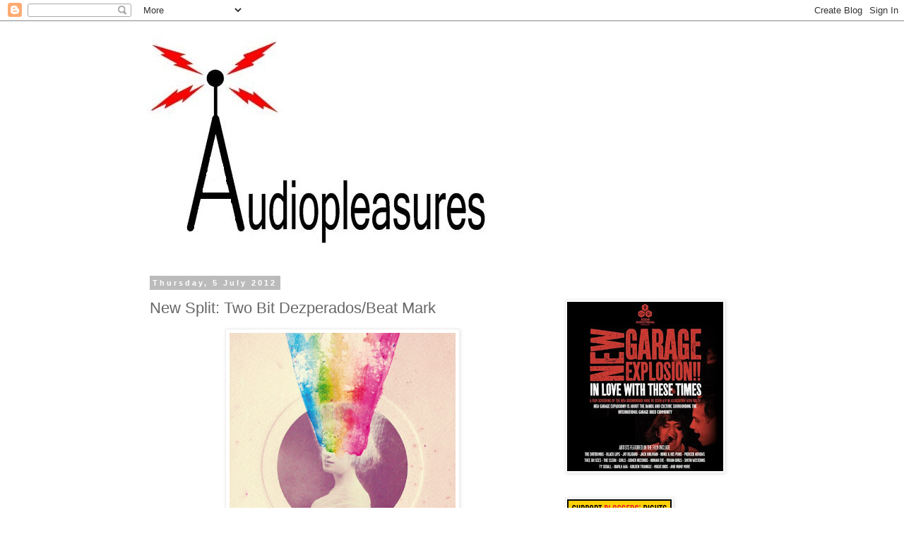

--- FILE ---
content_type: text/html; charset=UTF-8
request_url: http://audiopleasures.blogspot.com/2012/07/new-split-two-bit-dezperadosbeat-mark.html
body_size: 28464
content:
<!DOCTYPE html>
<html class='v2' dir='ltr' lang='en-GB'>
<head>
<link href='https://www.blogger.com/static/v1/widgets/335934321-css_bundle_v2.css' rel='stylesheet' type='text/css'/>
<meta content='width=1100' name='viewport'/>
<meta content='text/html; charset=UTF-8' http-equiv='Content-Type'/>
<meta content='blogger' name='generator'/>
<link href='http://audiopleasures.blogspot.com/favicon.ico' rel='icon' type='image/x-icon'/>
<link href='http://audiopleasures.blogspot.com/2012/07/new-split-two-bit-dezperadosbeat-mark.html' rel='canonical'/>
<link rel="alternate" type="application/atom+xml" title="Audiopleasures - Atom" href="http://audiopleasures.blogspot.com/feeds/posts/default" />
<link rel="alternate" type="application/rss+xml" title="Audiopleasures - RSS" href="http://audiopleasures.blogspot.com/feeds/posts/default?alt=rss" />
<link rel="service.post" type="application/atom+xml" title="Audiopleasures - Atom" href="https://www.blogger.com/feeds/562066768990635396/posts/default" />

<link rel="alternate" type="application/atom+xml" title="Audiopleasures - Atom" href="http://audiopleasures.blogspot.com/feeds/118917039374664207/comments/default" />
<!--Can't find substitution for tag [blog.ieCssRetrofitLinks]-->
<link href='http://i1.sndcdn.com/artworks-000026044012-461ld0-original.jpg?45fc410' rel='image_src'/>
<meta content='http://audiopleasures.blogspot.com/2012/07/new-split-two-bit-dezperadosbeat-mark.html' property='og:url'/>
<meta content='New Split: Two Bit Dezperados/Beat Mark' property='og:title'/>
<meta content='   Italo-Portuguese &quot;Two Bit Dezperados&quot; team up with french &quot;Beat Mark&quot; to deliver the freshest 7&quot; for this hot summer. Produced by Shit Mu...' property='og:description'/>
<meta content='https://lh3.googleusercontent.com/blogger_img_proxy/AEn0k_tAhYVxEqj54h_XyywBd0xUjU21yg7tPYrf42Y94sAjzr8NDPIr-iow42iAjeA1GhNSWWKfvmrYyhihnfePQZft209VkXRpXEr1aIsJhxx5LWvULOLQuc3AxmWlcaFrCF81r_kgKBgUPxk=w1200-h630-p-k-no-nu' property='og:image'/>
<title>Audiopleasures: New Split: Two Bit Dezperados/Beat Mark</title>
<style id='page-skin-1' type='text/css'><!--
/*
-----------------------------------------------
Blogger Template Style
Name:     Simple
Designer: Blogger
URL:      www.blogger.com
----------------------------------------------- */
/* Content
----------------------------------------------- */
body {
font: normal normal 12px 'Trebuchet MS', Trebuchet, Verdana, sans-serif;
color: #666666;
background: #ffffff none repeat scroll top left;
padding: 0 0 0 0;
}
html body .region-inner {
min-width: 0;
max-width: 100%;
width: auto;
}
h2 {
font-size: 22px;
}
a:link {
text-decoration:none;
color: #2288bb;
}
a:visited {
text-decoration:none;
color: #888888;
}
a:hover {
text-decoration:underline;
color: #33aaff;
}
.body-fauxcolumn-outer .fauxcolumn-inner {
background: transparent none repeat scroll top left;
_background-image: none;
}
.body-fauxcolumn-outer .cap-top {
position: absolute;
z-index: 1;
height: 400px;
width: 100%;
}
.body-fauxcolumn-outer .cap-top .cap-left {
width: 100%;
background: transparent none repeat-x scroll top left;
_background-image: none;
}
.content-outer {
-moz-box-shadow: 0 0 0 rgba(0, 0, 0, .15);
-webkit-box-shadow: 0 0 0 rgba(0, 0, 0, .15);
-goog-ms-box-shadow: 0 0 0 #333333;
box-shadow: 0 0 0 rgba(0, 0, 0, .15);
margin-bottom: 1px;
}
.content-inner {
padding: 10px 40px;
}
.content-inner {
background-color: #ffffff;
}
/* Header
----------------------------------------------- */
.header-outer {
background: transparent none repeat-x scroll 0 -400px;
_background-image: none;
}
.Header h1 {
font: normal normal 40px 'Trebuchet MS',Trebuchet,Verdana,sans-serif;
color: #000000;
text-shadow: 0 0 0 rgba(0, 0, 0, .2);
}
.Header h1 a {
color: #000000;
}
.Header .description {
font-size: 18px;
color: #000000;
}
.header-inner .Header .titlewrapper {
padding: 22px 0;
}
.header-inner .Header .descriptionwrapper {
padding: 0 0;
}
/* Tabs
----------------------------------------------- */
.tabs-inner .section:first-child {
border-top: 0 solid #dddddd;
}
.tabs-inner .section:first-child ul {
margin-top: -1px;
border-top: 1px solid #dddddd;
border-left: 1px solid #dddddd;
border-right: 1px solid #dddddd;
}
.tabs-inner .widget ul {
background: transparent none repeat-x scroll 0 -800px;
_background-image: none;
border-bottom: 1px solid #dddddd;
margin-top: 0;
margin-left: -30px;
margin-right: -30px;
}
.tabs-inner .widget li a {
display: inline-block;
padding: .6em 1em;
font: normal normal 12px 'Trebuchet MS', Trebuchet, Verdana, sans-serif;
color: #000000;
border-left: 1px solid #ffffff;
border-right: 1px solid #dddddd;
}
.tabs-inner .widget li:first-child a {
border-left: none;
}
.tabs-inner .widget li.selected a, .tabs-inner .widget li a:hover {
color: #000000;
background-color: #eeeeee;
text-decoration: none;
}
/* Columns
----------------------------------------------- */
.main-outer {
border-top: 0 solid transparent;
}
.fauxcolumn-left-outer .fauxcolumn-inner {
border-right: 1px solid transparent;
}
.fauxcolumn-right-outer .fauxcolumn-inner {
border-left: 1px solid transparent;
}
/* Headings
----------------------------------------------- */
div.widget > h2,
div.widget h2.title {
margin: 0 0 1em 0;
font: normal bold 11px 'Trebuchet MS',Trebuchet,Verdana,sans-serif;
color: #000000;
}
/* Widgets
----------------------------------------------- */
.widget .zippy {
color: #999999;
text-shadow: 2px 2px 1px rgba(0, 0, 0, .1);
}
.widget .popular-posts ul {
list-style: none;
}
/* Posts
----------------------------------------------- */
h2.date-header {
font: normal bold 11px Arial, Tahoma, Helvetica, FreeSans, sans-serif;
}
.date-header span {
background-color: #bbbbbb;
color: #ffffff;
padding: 0.4em;
letter-spacing: 3px;
margin: inherit;
}
.main-inner {
padding-top: 35px;
padding-bottom: 65px;
}
.main-inner .column-center-inner {
padding: 0 0;
}
.main-inner .column-center-inner .section {
margin: 0 1em;
}
.post {
margin: 0 0 45px 0;
}
h3.post-title, .comments h4 {
font: normal normal 22px 'Trebuchet MS',Trebuchet,Verdana,sans-serif;
margin: .75em 0 0;
}
.post-body {
font-size: 110%;
line-height: 1.4;
position: relative;
}
.post-body img, .post-body .tr-caption-container, .Profile img, .Image img,
.BlogList .item-thumbnail img {
padding: 2px;
background: #ffffff;
border: 1px solid #eeeeee;
-moz-box-shadow: 1px 1px 5px rgba(0, 0, 0, .1);
-webkit-box-shadow: 1px 1px 5px rgba(0, 0, 0, .1);
box-shadow: 1px 1px 5px rgba(0, 0, 0, .1);
}
.post-body img, .post-body .tr-caption-container {
padding: 5px;
}
.post-body .tr-caption-container {
color: #666666;
}
.post-body .tr-caption-container img {
padding: 0;
background: transparent;
border: none;
-moz-box-shadow: 0 0 0 rgba(0, 0, 0, .1);
-webkit-box-shadow: 0 0 0 rgba(0, 0, 0, .1);
box-shadow: 0 0 0 rgba(0, 0, 0, .1);
}
.post-header {
margin: 0 0 1.5em;
line-height: 1.6;
font-size: 90%;
}
.post-footer {
margin: 20px -2px 0;
padding: 5px 10px;
color: #666666;
background-color: #eeeeee;
border-bottom: 1px solid #eeeeee;
line-height: 1.6;
font-size: 90%;
}
#comments .comment-author {
padding-top: 1.5em;
border-top: 1px solid transparent;
background-position: 0 1.5em;
}
#comments .comment-author:first-child {
padding-top: 0;
border-top: none;
}
.avatar-image-container {
margin: .2em 0 0;
}
#comments .avatar-image-container img {
border: 1px solid #eeeeee;
}
/* Comments
----------------------------------------------- */
.comments .comments-content .icon.blog-author {
background-repeat: no-repeat;
background-image: url([data-uri]);
}
.comments .comments-content .loadmore a {
border-top: 1px solid #999999;
border-bottom: 1px solid #999999;
}
.comments .comment-thread.inline-thread {
background-color: #eeeeee;
}
.comments .continue {
border-top: 2px solid #999999;
}
/* Accents
---------------------------------------------- */
.section-columns td.columns-cell {
border-left: 1px solid transparent;
}
.blog-pager {
background: transparent url(http://www.blogblog.com/1kt/simple/paging_dot.png) repeat-x scroll top center;
}
.blog-pager-older-link, .home-link,
.blog-pager-newer-link {
background-color: #ffffff;
padding: 5px;
}
.footer-outer {
border-top: 1px dashed #bbbbbb;
}
/* Mobile
----------------------------------------------- */
body.mobile  {
background-size: auto;
}
.mobile .body-fauxcolumn-outer {
background: transparent none repeat scroll top left;
}
.mobile .body-fauxcolumn-outer .cap-top {
background-size: 100% auto;
}
.mobile .content-outer {
-webkit-box-shadow: 0 0 3px rgba(0, 0, 0, .15);
box-shadow: 0 0 3px rgba(0, 0, 0, .15);
}
.mobile .tabs-inner .widget ul {
margin-left: 0;
margin-right: 0;
}
.mobile .post {
margin: 0;
}
.mobile .main-inner .column-center-inner .section {
margin: 0;
}
.mobile .date-header span {
padding: 0.1em 10px;
margin: 0 -10px;
}
.mobile h3.post-title {
margin: 0;
}
.mobile .blog-pager {
background: transparent none no-repeat scroll top center;
}
.mobile .footer-outer {
border-top: none;
}
.mobile .main-inner, .mobile .footer-inner {
background-color: #ffffff;
}
.mobile-index-contents {
color: #666666;
}
.mobile-link-button {
background-color: #2288bb;
}
.mobile-link-button a:link, .mobile-link-button a:visited {
color: #ffffff;
}
.mobile .tabs-inner .section:first-child {
border-top: none;
}
.mobile .tabs-inner .PageList .widget-content {
background-color: #eeeeee;
color: #000000;
border-top: 1px solid #dddddd;
border-bottom: 1px solid #dddddd;
}
.mobile .tabs-inner .PageList .widget-content .pagelist-arrow {
border-left: 1px solid #dddddd;
}

--></style>
<style id='template-skin-1' type='text/css'><!--
body {
min-width: 960px;
}
.content-outer, .content-fauxcolumn-outer, .region-inner {
min-width: 960px;
max-width: 960px;
_width: 960px;
}
.main-inner .columns {
padding-left: 0;
padding-right: 310px;
}
.main-inner .fauxcolumn-center-outer {
left: 0;
right: 310px;
/* IE6 does not respect left and right together */
_width: expression(this.parentNode.offsetWidth -
parseInt("0") -
parseInt("310px") + 'px');
}
.main-inner .fauxcolumn-left-outer {
width: 0;
}
.main-inner .fauxcolumn-right-outer {
width: 310px;
}
.main-inner .column-left-outer {
width: 0;
right: 100%;
margin-left: -0;
}
.main-inner .column-right-outer {
width: 310px;
margin-right: -310px;
}
#layout {
min-width: 0;
}
#layout .content-outer {
min-width: 0;
width: 800px;
}
#layout .region-inner {
min-width: 0;
width: auto;
}
body#layout div.add_widget {
padding: 8px;
}
body#layout div.add_widget a {
margin-left: 32px;
}
--></style>
<link href='https://www.blogger.com/dyn-css/authorization.css?targetBlogID=562066768990635396&amp;zx=728ced45-41c5-492e-9923-0c39ba746c64' media='none' onload='if(media!=&#39;all&#39;)media=&#39;all&#39;' rel='stylesheet'/><noscript><link href='https://www.blogger.com/dyn-css/authorization.css?targetBlogID=562066768990635396&amp;zx=728ced45-41c5-492e-9923-0c39ba746c64' rel='stylesheet'/></noscript>
<meta name='google-adsense-platform-account' content='ca-host-pub-1556223355139109'/>
<meta name='google-adsense-platform-domain' content='blogspot.com'/>

</head>
<body class='loading variant-simplysimple'>
<div class='navbar section' id='navbar' name='Navbar'><div class='widget Navbar' data-version='1' id='Navbar1'><script type="text/javascript">
    function setAttributeOnload(object, attribute, val) {
      if(window.addEventListener) {
        window.addEventListener('load',
          function(){ object[attribute] = val; }, false);
      } else {
        window.attachEvent('onload', function(){ object[attribute] = val; });
      }
    }
  </script>
<div id="navbar-iframe-container"></div>
<script type="text/javascript" src="https://apis.google.com/js/platform.js"></script>
<script type="text/javascript">
      gapi.load("gapi.iframes:gapi.iframes.style.bubble", function() {
        if (gapi.iframes && gapi.iframes.getContext) {
          gapi.iframes.getContext().openChild({
              url: 'https://www.blogger.com/navbar/562066768990635396?po\x3d118917039374664207\x26origin\x3dhttp://audiopleasures.blogspot.com',
              where: document.getElementById("navbar-iframe-container"),
              id: "navbar-iframe"
          });
        }
      });
    </script><script type="text/javascript">
(function() {
var script = document.createElement('script');
script.type = 'text/javascript';
script.src = '//pagead2.googlesyndication.com/pagead/js/google_top_exp.js';
var head = document.getElementsByTagName('head')[0];
if (head) {
head.appendChild(script);
}})();
</script>
</div></div>
<div class='body-fauxcolumns'>
<div class='fauxcolumn-outer body-fauxcolumn-outer'>
<div class='cap-top'>
<div class='cap-left'></div>
<div class='cap-right'></div>
</div>
<div class='fauxborder-left'>
<div class='fauxborder-right'></div>
<div class='fauxcolumn-inner'>
</div>
</div>
<div class='cap-bottom'>
<div class='cap-left'></div>
<div class='cap-right'></div>
</div>
</div>
</div>
<div class='content'>
<div class='content-fauxcolumns'>
<div class='fauxcolumn-outer content-fauxcolumn-outer'>
<div class='cap-top'>
<div class='cap-left'></div>
<div class='cap-right'></div>
</div>
<div class='fauxborder-left'>
<div class='fauxborder-right'></div>
<div class='fauxcolumn-inner'>
</div>
</div>
<div class='cap-bottom'>
<div class='cap-left'></div>
<div class='cap-right'></div>
</div>
</div>
</div>
<div class='content-outer'>
<div class='content-cap-top cap-top'>
<div class='cap-left'></div>
<div class='cap-right'></div>
</div>
<div class='fauxborder-left content-fauxborder-left'>
<div class='fauxborder-right content-fauxborder-right'></div>
<div class='content-inner'>
<header>
<div class='header-outer'>
<div class='header-cap-top cap-top'>
<div class='cap-left'></div>
<div class='cap-right'></div>
</div>
<div class='fauxborder-left header-fauxborder-left'>
<div class='fauxborder-right header-fauxborder-right'></div>
<div class='region-inner header-inner'>
<div class='header section' id='header' name='Header'><div class='widget Header' data-version='1' id='Header1'>
<div id='header-inner'>
<a href='http://audiopleasures.blogspot.com/' style='display: block'>
<img alt='Audiopleasures' height='320px; ' id='Header1_headerimg' src='https://blogger.googleusercontent.com/img/b/R29vZ2xl/AVvXsEgcIbtuH-jXcriPICTlB53apbe-iVGvK-nU-tkOsn1Pvw89xAoisbdYhVHdOIqjW5zvLLe1gsfQLyNfFV8vXDExtIzuYYoxNu_17ABXQYa83mxcF3I5LbkoB8SzBpbPGeTwNw9MyGPBSAs/s1600/n2.jpg' style='display: block' width='494px; '/>
</a>
</div>
</div></div>
</div>
</div>
<div class='header-cap-bottom cap-bottom'>
<div class='cap-left'></div>
<div class='cap-right'></div>
</div>
</div>
</header>
<div class='tabs-outer'>
<div class='tabs-cap-top cap-top'>
<div class='cap-left'></div>
<div class='cap-right'></div>
</div>
<div class='fauxborder-left tabs-fauxborder-left'>
<div class='fauxborder-right tabs-fauxborder-right'></div>
<div class='region-inner tabs-inner'>
<div class='tabs no-items section' id='crosscol' name='Cross-column'></div>
<div class='tabs no-items section' id='crosscol-overflow' name='Cross-Column 2'></div>
</div>
</div>
<div class='tabs-cap-bottom cap-bottom'>
<div class='cap-left'></div>
<div class='cap-right'></div>
</div>
</div>
<div class='main-outer'>
<div class='main-cap-top cap-top'>
<div class='cap-left'></div>
<div class='cap-right'></div>
</div>
<div class='fauxborder-left main-fauxborder-left'>
<div class='fauxborder-right main-fauxborder-right'></div>
<div class='region-inner main-inner'>
<div class='columns fauxcolumns'>
<div class='fauxcolumn-outer fauxcolumn-center-outer'>
<div class='cap-top'>
<div class='cap-left'></div>
<div class='cap-right'></div>
</div>
<div class='fauxborder-left'>
<div class='fauxborder-right'></div>
<div class='fauxcolumn-inner'>
</div>
</div>
<div class='cap-bottom'>
<div class='cap-left'></div>
<div class='cap-right'></div>
</div>
</div>
<div class='fauxcolumn-outer fauxcolumn-left-outer'>
<div class='cap-top'>
<div class='cap-left'></div>
<div class='cap-right'></div>
</div>
<div class='fauxborder-left'>
<div class='fauxborder-right'></div>
<div class='fauxcolumn-inner'>
</div>
</div>
<div class='cap-bottom'>
<div class='cap-left'></div>
<div class='cap-right'></div>
</div>
</div>
<div class='fauxcolumn-outer fauxcolumn-right-outer'>
<div class='cap-top'>
<div class='cap-left'></div>
<div class='cap-right'></div>
</div>
<div class='fauxborder-left'>
<div class='fauxborder-right'></div>
<div class='fauxcolumn-inner'>
</div>
</div>
<div class='cap-bottom'>
<div class='cap-left'></div>
<div class='cap-right'></div>
</div>
</div>
<!-- corrects IE6 width calculation -->
<div class='columns-inner'>
<div class='column-center-outer'>
<div class='column-center-inner'>
<div class='main section' id='main' name='Main'><div class='widget Blog' data-version='1' id='Blog1'>
<div class='blog-posts hfeed'>

          <div class="date-outer">
        
<h2 class='date-header'><span>Thursday, 5 July 2012</span></h2>

          <div class="date-posts">
        
<div class='post-outer'>
<div class='post hentry uncustomized-post-template' itemprop='blogPost' itemscope='itemscope' itemtype='http://schema.org/BlogPosting'>
<meta content='http://i1.sndcdn.com/artworks-000026044012-461ld0-original.jpg?45fc410' itemprop='image_url'/>
<meta content='562066768990635396' itemprop='blogId'/>
<meta content='118917039374664207' itemprop='postId'/>
<a name='118917039374664207'></a>
<h3 class='post-title entry-title' itemprop='name'>
New Split: Two Bit Dezperados/Beat Mark
</h3>
<div class='post-header'>
<div class='post-header-line-1'></div>
</div>
<div class='post-body entry-content' id='post-body-118917039374664207' itemprop='description articleBody'>
<div class="separator" style="clear: both; text-align: center;">
<a href="http://i1.sndcdn.com/artworks-000026044012-461ld0-original.jpg?45fc410" imageanchor="1" style="margin-left: 1em; margin-right: 1em;"><img border="0" height="320" src="http://i1.sndcdn.com/artworks-000026044012-461ld0-original.jpg?45fc410" width="320" /></a></div>
<div style="text-align: justify;">
Italo-Portuguese "Two Bit Dezperados" team up with french "Beat Mark" to deliver the freshest 7" for this hot summer. Produced by Shit Music For Shit People and Way Out There Records. Artwork by Vanessa Fanuele.</div>
<br />
A side: Two Bit Dezperados - <i>Blind</i><br />
B side: Beat Mark - <i>Speed Of Sound</i><br />
<br />
<br />
<object height="81" width="100%"> <param name="movie" value="https://player.soundcloud.com/player.swf?url=http%3A%2F%2Fapi.soundcloud.com%2Ftracks%2F51642048&amp;show_comments=true&amp;auto_play=false&amp;color=c8ff00"></param>
<param name="allowscriptaccess" value="always"></param>
<embed allowscriptaccess="always" height="81" src="https://player.soundcloud.com/player.swf?url=http%3A%2F%2Fapi.soundcloud.com%2Ftracks%2F51642048&amp;show_comments=true&amp;auto_play=false&amp;color=c8ff00" type="application/x-shockwave-flash" width="100%"></embed> </object>   <a href="http://soundcloud.com/shitmusicforshitpeople/two-bit-dezperados-blind-beat">Two Bit Dezperados - Blind / Beat Mark - Speed Of Sound</a> by <a href="http://soundcloud.com/shitmusicforshitpeople">SMFSP</a>
<div style='clear: both;'></div>
</div>
<div class='post-footer'>
<div class='post-footer-line post-footer-line-1'>
<span class='post-author vcard'>
Posted by
<span class='fn' itemprop='author' itemscope='itemscope' itemtype='http://schema.org/Person'>
<meta content='https://www.blogger.com/profile/16032635245535848303' itemprop='url'/>
<a class='g-profile' href='https://www.blogger.com/profile/16032635245535848303' rel='author' title='author profile'>
<span itemprop='name'>Graciela Slick</span>
</a>
</span>
</span>
<span class='post-timestamp'>
at
<meta content='http://audiopleasures.blogspot.com/2012/07/new-split-two-bit-dezperadosbeat-mark.html' itemprop='url'/>
<a class='timestamp-link' href='http://audiopleasures.blogspot.com/2012/07/new-split-two-bit-dezperadosbeat-mark.html' rel='bookmark' title='permanent link'><abbr class='published' itemprop='datePublished' title='2012-07-05T16:48:00+02:00'>16:48</abbr></a>
</span>
<span class='post-comment-link'>
</span>
<span class='post-icons'>
<span class='item-action'>
<a href='https://www.blogger.com/email-post/562066768990635396/118917039374664207' title='Email Post'>
<img alt='' class='icon-action' height='13' src='https://resources.blogblog.com/img/icon18_email.gif' width='18'/>
</a>
</span>
<span class='item-control blog-admin pid-1646119267'>
<a href='https://www.blogger.com/post-edit.g?blogID=562066768990635396&postID=118917039374664207&from=pencil' title='Edit Post'>
<img alt='' class='icon-action' height='18' src='https://resources.blogblog.com/img/icon18_edit_allbkg.gif' width='18'/>
</a>
</span>
</span>
<div class='post-share-buttons goog-inline-block'>
</div>
</div>
<div class='post-footer-line post-footer-line-2'>
<span class='post-labels'>
Labels:
<a href='http://audiopleasures.blogspot.com/search/label/Beat%20Mark' rel='tag'>Beat Mark</a>,
<a href='http://audiopleasures.blogspot.com/search/label/Shit%20Music%20For%20Shit%20People' rel='tag'>Shit Music For Shit People</a>,
<a href='http://audiopleasures.blogspot.com/search/label/Split' rel='tag'>Split</a>,
<a href='http://audiopleasures.blogspot.com/search/label/Two%20Bit%20Dezperados' rel='tag'>Two Bit Dezperados</a>,
<a href='http://audiopleasures.blogspot.com/search/label/Way%20Out%20There%20Records' rel='tag'>Way Out There Records</a>
</span>
</div>
<div class='post-footer-line post-footer-line-3'>
<span class='post-location'>
</span>
</div>
</div>
</div>
<div class='comments' id='comments'>
<a name='comments'></a>
</div>
</div>

        </div></div>
      
</div>
<div class='blog-pager' id='blog-pager'>
<span id='blog-pager-newer-link'>
<a class='blog-pager-newer-link' href='http://audiopleasures.blogspot.com/2012/07/illustrations-alessandro-pautasso.html' id='Blog1_blog-pager-newer-link' title='Newer Post'>Newer Post</a>
</span>
<span id='blog-pager-older-link'>
<a class='blog-pager-older-link' href='http://audiopleasures.blogspot.com/2012/07/video-your-reflection-analog-apache.html' id='Blog1_blog-pager-older-link' title='Older Post'>Older Post</a>
</span>
<a class='home-link' href='http://audiopleasures.blogspot.com/'>Home</a>
</div>
<div class='clear'></div>
<div class='post-feeds'>
</div>
</div></div>
</div>
</div>
<div class='column-left-outer'>
<div class='column-left-inner'>
<aside>
</aside>
</div>
</div>
<div class='column-right-outer'>
<div class='column-right-inner'>
<aside>
<div class='sidebar section' id='sidebar-right-1'><div class='widget HTML' data-version='1' id='HTML1'>
<div class='widget-content'>
<fb:like href="http://www.facebook.com/pages/Random-Entertainment/190543744420213?ref=hl" send="true" width="450" show_faces="true"></fb:like>
</div>
<div class='clear'></div>
</div><div class='widget Image' data-version='1' id='Image54'>
<div class='widget-content'>
<a href='http://www.vbs.tv/nl-nl/watch/vbs-music-specials/garage-explosion-full-length'>
<img alt='' height='240' id='Image54_img' src='https://blogger.googleusercontent.com/img/b/R29vZ2xl/AVvXsEhahUV3hj2I7tQMGdUccr3z1oGxABGhHA0XeGmNFSmg_dBXf1KTnTxCHM_kLS1ZngegodbniOvZ7k4PhxiWoWufNp5H04Oe0IuFrhov3W-V25ToFqGBbQ29pi5j2Xir3S5DqfFX95-EpLU/s240/SCION-FILMSCREENING.jpg' width='221'/>
</a>
<br/>
</div>
<div class='clear'></div>
</div><div class='widget Image' data-version='1' id='Image69'>
<div class='widget-content'>
<a href='https://www.eff.org/issues/bloggers'>
<img alt='' height='224' id='Image69_img' src='https://blogger.googleusercontent.com/img/b/R29vZ2xl/AVvXsEinTwLf8i6lMW2PZkVEFFB3aYp76KET8BF7IXZ4Jhw8-1JGRV7ZxwRQN5elw8A7I0MckumlEI0ZXlqzunVeD3YxGoA5Zi3gfsB_F5qkcGqRxJILxmU8WsjU71sADgNV8mm1s8MvSUsh1OY/s1600/bloggers-rights-148x224px.png' width='148'/>
</a>
<br/>
</div>
<div class='clear'></div>
</div><div class='widget HTML' data-version='1' id='HTML7'>
<h2 class='title'>Last Fm</h2>
<div class='widget-content'>
<style type="text/css">table.lfmWidgetblogger_chart_63aa6b02958b40dc31cbb890ac2210c7 td {margin:0 !important;padding:0 !important;border:0 !important;}table.lfmWidgetblogger_chart_63aa6b02958b40dc31cbb890ac2210c7 tr.lfmHead a:hover {background:url(http://cdn.last.fm/widgets/images/en/header/chart/recenttracks_regular_red.png) no-repeat 0 0 !important;}table.lfmWidgetblogger_chart_63aa6b02958b40dc31cbb890ac2210c7 tr.lfmEmbed object {float:left;}table.lfmWidgetblogger_chart_63aa6b02958b40dc31cbb890ac2210c7 tr.lfmFoot td.lfmConfig a:hover {background:url(http://cdn.last.fm/widgets/images/en/footer/red.png) no-repeat 0px 0 !important;;}table.lfmWidgetblogger_chart_63aa6b02958b40dc31cbb890ac2210c7 tr.lfmFoot td.lfmView a:hover {background:url(http://cdn.last.fm/widgets/images/en/footer/red.png) no-repeat -85px 0 !important;}table.lfmWidgetblogger_chart_63aa6b02958b40dc31cbb890ac2210c7 tr.lfmFoot td.lfmPopup a:hover {background:url(http://cdn.last.fm/widgets/images/en/footer/red.png) no-repeat -159px 0 !important;}</style>
<table border="0" cellpadding="0" cellspacing="0" style="width:184px;" class="lfmWidgetblogger_chart_63aa6b02958b40dc31cbb890ac2210c7"><tr class="lfmHead"><td><a style="display:block;overflow:hidden;height:20px;width:184px;background:url(http://cdn.last.fm/widgets/images/en/header/chart/recenttracks_regular_red.png) no-repeat 0 -20px;text-decoration:none;border:0;" href="http://www.last.fm/user/audiopleasures" target="_blank" title="audiopleasures: Recently Listened Tracks"></a></td></tr><tr class="lfmEmbed"><td><object id="lfmEmbed_1776691224" data="http://cdn.last.fm/widgets/chart/friends_6.swf" width="184" codebase="http://download.macromedia.com/pub/shockwave/cabs/flash/swflash.cab#version=7,0,0,0" height="199" type="application/x-shockwave-flash"> <param value="http://cdn.last.fm/widgets/chart/friends_6.swf" name="movie"/> <param value="type=recenttracks&amp;user=audiopleasures&amp;theme=red&amp;lang=en&amp;widget_id=blogger_chart_63aa6b02958b40dc31cbb890ac2210c7" name="flashvars"/> <param value="always" name="allowScriptAccess"/> <param value="all" name="allowNetworking"/> <param value="true" name="allowFullScreen"/> <param value="high" name="quality"/> <param value="d01f3c" name="bgcolor"/> <param value="transparent" name="wmode"/> <param value="true" name="menu"/> </object></td></tr><tr class="lfmFoot"><td style="background:url(http://cdn.last.fm/widgets/images/footer_bg/red.png) repeat-x 0 0;text-align:right;"><table border="0" cellspacing="0" cellpadding="0" style="width:184px;"><tr><td class="lfmConfig"><a style="display:block;overflow:hidden;width:85px;height:20px;float:right;background:url(http://cdn.last.fm/widgets/images/en/footer/red.png) no-repeat 0px -20px;text-decoration:none;border:0;" href="http://www.last.fm/widgets/?colour=red&amp;chartType=recenttracks&amp;user=audiopleasures&amp;chartFriends=1&amp;from=code&amp;widget=chart&amp;path=blogger" target="_blank" title="Get your own widget"></a></td><td style="width:74px;" class="lfmView"><a style="display:block;overflow:hidden;width:74px;height:20px;background:url(http://cdn.last.fm/widgets/images/en/footer/red.png) no-repeat -85px -20px;text-decoration:none;border:0;" href="http://www.last.fm/user/audiopleasures" target="_blank" title="View audiopleasures's profile"></a></td><td style="width:25px;" class="lfmPopup"><a style="display:block;overflow:hidden;width:25px;height:20px;background:url(http://cdn.last.fm/widgets/images/en/footer/red.png) no-repeat -159px -20px;text-decoration:none;border:0;" href="http://www.last.fm/widgets/popup/?colour=red&amp;chartType=recenttracks&amp;user=audiopleasures&amp;chartFriends=1&amp;from=code&amp;widget=chart&amp;path=blogger&amp;resize=1" target="_blank" title="Load this chart in a pop up" onclick="window.open(this.href + '&amp;resize=0','lfm_popup','height=299,width=234,resizable=yes,scrollbars=yes'); return false;"></a></td></tr></table></td></tr></table>
</div>
<div class='clear'></div>
</div><div class='widget LinkList' data-version='1' id='LinkList9'>
<h2>Networking</h2>
<div class='widget-content'>
<ul>
<li><a href='http://www.last.fm/user/audiopleasures'>Last fm</a></li>
<li><a href='http://www.facebook.com/tiagom'>Facebook</a></li>
<li><a href='http://soundcloud.com/audiopleasures'>Soundcloud</a></li>
</ul>
<div class='clear'></div>
</div>
</div><div class='widget HTML' data-version='1' id='HTML4'>
<div class='widget-content'>
<form action="http://www.feedburner.com/fb/a/emailverify" style="border:1px solid #ccc;padding:3px;text-align:center;" target="popupwindow" method="post" onsubmit="window.open('http://www.feedburner.com/fb/a/emailverifySubmit?feedId=1958788', 'popupwindow', 'scrollbars=yes,width=550,height=520');return true"><p>Enter your email address:</p><p><input style="width:140px" name="email" type="text"/></p><input value="http://feeds.feedburner.com/~e?ffid=1958788" name="url" type="hidden"/><input value="FeedBulletin for: tiagom" name="title" type="hidden"/><input value="en_US" name="loc" type="hidden"/><input value="Subscribe" type="submit"/><p>Delivered by <a href="http://www.feedburner.com" target="_blank">FeedBurner</a></p></form>
</div>
<div class='clear'></div>
</div><div class='widget Image' data-version='1' id='Image50'>
<div class='widget-content'>
<img alt='' height='220' id='Image50_img' src='https://blogger.googleusercontent.com/img/b/R29vZ2xl/AVvXsEgDcrQx11o4XTYaUdRzRvM0vczZY69i0uCiSsLXD5xt46YosymVo1dgGZWAeAIr2hIvyd-cABcLXHKMUDIGCx3_oSVI47-uyLbWuq0F8Fm0m8Co3FVtLJ6uGFdLIFut7uoMfoIIHWkSKps/s220/m_8a35672d9e9854ce205d921c37112383.jpg' width='126'/>
<br/>
</div>
<div class='clear'></div>
</div><div class='widget Text' data-version='1' id='Text1'>
<h2 class='title'>Disclaimer</h2>
<div class='widget-content'>
If you don't appreciate the fact that your material is posted on this blog , just let me know and it will be deleted.<br/><br/>All mp3 files are posted only for promotion of the artist and for a short period of time.<br/><br/>For any subject related with this blog please contact , audiopleasures [at] hotmail [dot] com and gracielaslick [at] gmail [dot] com<br/><br/>The best way to support the artist is buying their records or artwork.<br/><br/>Buy here<br/><br/><br/><br/><a href="http://www.amazon.com/">Amazon</a><br/><br/><a href="http://www.insound.com/">Insound</a><br/><br/><a href="http://www.emusic.com/">Emusic</a><br/><br/><a href="http://www.apple.com/itunes/">Itunes</a><br/><br/><a href="https://www.beatport.com/">Beatport</a><br/><br/><br/><br/><br/><br/>
</div>
<div class='clear'></div>
</div><div class='widget Followers' data-version='1' id='Followers1'>
<h2 class='title'>Followers</h2>
<div class='widget-content'>
<div id='Followers1-wrapper'>
<div style='margin-right:2px;'>
<div><script type="text/javascript" src="https://apis.google.com/js/platform.js"></script>
<div id="followers-iframe-container"></div>
<script type="text/javascript">
    window.followersIframe = null;
    function followersIframeOpen(url) {
      gapi.load("gapi.iframes", function() {
        if (gapi.iframes && gapi.iframes.getContext) {
          window.followersIframe = gapi.iframes.getContext().openChild({
            url: url,
            where: document.getElementById("followers-iframe-container"),
            messageHandlersFilter: gapi.iframes.CROSS_ORIGIN_IFRAMES_FILTER,
            messageHandlers: {
              '_ready': function(obj) {
                window.followersIframe.getIframeEl().height = obj.height;
              },
              'reset': function() {
                window.followersIframe.close();
                followersIframeOpen("https://www.blogger.com/followers/frame/562066768990635396?colors\x3dCgt0cmFuc3BhcmVudBILdHJhbnNwYXJlbnQaByM2NjY2NjYiByMyMjg4YmIqByNmZmZmZmYyByMwMDAwMDA6ByM2NjY2NjZCByMyMjg4YmJKByM5OTk5OTlSByMyMjg4YmJaC3RyYW5zcGFyZW50\x26pageSize\x3d21\x26hl\x3den-GB\x26origin\x3dhttp://audiopleasures.blogspot.com");
              },
              'open': function(url) {
                window.followersIframe.close();
                followersIframeOpen(url);
              }
            }
          });
        }
      });
    }
    followersIframeOpen("https://www.blogger.com/followers/frame/562066768990635396?colors\x3dCgt0cmFuc3BhcmVudBILdHJhbnNwYXJlbnQaByM2NjY2NjYiByMyMjg4YmIqByNmZmZmZmYyByMwMDAwMDA6ByM2NjY2NjZCByMyMjg4YmJKByM5OTk5OTlSByMyMjg4YmJaC3RyYW5zcGFyZW50\x26pageSize\x3d21\x26hl\x3den-GB\x26origin\x3dhttp://audiopleasures.blogspot.com");
  </script></div>
</div>
</div>
<div class='clear'></div>
</div>
</div><div class='widget HTML' data-version='1' id='HTML2'>
<div class='widget-content'>
<div id="statcounter_image" style="display:inline;"><a class="statcounter" href="http://www.statcounter.com/free_invisible_web_tracker.html"><img alt="free tracking" style="border:none;" src="http://c45.statcounter.com/3700350/0/bbe5a659/0/"/></a></div><br/><a href="http://my.statcounter.com/project/standard/stats.php?project_id=3700350&amp;guest=1">View My Stats</a>
</div>
<div class='clear'></div>
</div><div class='widget HTML' data-version='1' id='HTML5'>
<h2 class='title'>FEEDJIT Live Traffic Feed</h2>
<div class='widget-content'>
<script src="http://feedjit.com/serve/?bc=ffffff&amp;tc=494949&amp;brd1=336699&amp;lnk=494949&amp;hc=336699&amp;ww=160" type="text/javascript"></script><noscript><a href="http://feedjit.com/">Feedjit Live Blog Stats</a></noscript>
</div>
<div class='clear'></div>
</div><div class='widget BlogSearch' data-version='1' id='BlogSearch1'>
<h2 class='title'>Search This Blog</h2>
<div class='widget-content'>
<div id='BlogSearch1_form'>
<form action='http://audiopleasures.blogspot.com/search' class='gsc-search-box' target='_top'>
<table cellpadding='0' cellspacing='0' class='gsc-search-box'>
<tbody>
<tr>
<td class='gsc-input'>
<input autocomplete='off' class='gsc-input' name='q' size='10' title='search' type='text' value=''/>
</td>
<td class='gsc-search-button'>
<input class='gsc-search-button' title='search' type='submit' value='Search'/>
</td>
</tr>
</tbody>
</table>
</form>
</div>
</div>
<div class='clear'></div>
</div><div class='widget Image' data-version='1' id='Image67'>
<div class='widget-content'>
<img alt='' height='100' id='Image67_img' src='https://blogger.googleusercontent.com/img/b/R29vZ2xl/AVvXsEj0Rym6bgjyJcskZUCWseA7hb72KcFBfEk2jUY_xhLKMjeagVw-EksmRyOO0atbb823HYSrk3gSzJ2cc3ldMxm6gmIacC1TyDnXE2yQy3NOWpC9v4tJrtRiHOCHaddC9FanrlbXnb-JJLM/s240/Interviews2.jpg' width='240'/>
<br/>
</div>
<div class='clear'></div>
</div><div class='widget Image' data-version='1' id='Image3'>
<h2>Pierre Catholix</h2>
<div class='widget-content'>
<a href='http://audiopleasures.blogspot.com/2012/01/interview-with-pierre-catholix.html'>
<img alt='Pierre Catholix' height='264' id='Image3_img' src='https://blogger.googleusercontent.com/img/b/R29vZ2xl/AVvXsEgQiThAfiE0Ed2n2-WHlQuR_soi4YnUqPItPd-coOm42Gup6AfhkPxcbYHLc8lki7jbNlpjXQMYaGY-6DgZdbh_GVObGnazNg0xp0RU0gUodkVSFbK-21_MxD18xWNay6LV_aW9AG63CeQ/s1600/pc2.jpg' width='201'/>
</a>
<br/>
</div>
<div class='clear'></div>
</div><div class='widget Image' data-version='1' id='Image1'>
<h2>Gijs van Lith</h2>
<div class='widget-content'>
<a href='http://audiopleasures.blogspot.com/2011/10/gijs-van-lith-dutch-abstract-painter.html'>
<img alt='Gijs van Lith' height='218' id='Image1_img' src='https://blogger.googleusercontent.com/img/b/R29vZ2xl/AVvXsEhcj5tlFa4rVpJ_sKBIFawgawYhfG07kaDZxs9MB4-50bmtsbzVUT0Xaq6ElEL-IqwKE8RPuPDLU999isMl_fYVr_MmKR8WTR5_nVSpv5O0HmWf7nAR1dIfsuRE69MFbSfwTBGWnGr_rxU/s1600/gijs2.jpg' width='182'/>
</a>
<br/>
</div>
<div class='clear'></div>
</div><div class='widget Image' data-version='1' id='Image53'>
<h2>Dustin O'Halloran</h2>
<div class='widget-content'>
<a href='http://audiopleasures.blogspot.com/2011/04/dustin-ohalloran-interview.html'>
<img alt='Dustin O&#39;Halloran' height='240' id='Image53_img' src='https://blogger.googleusercontent.com/img/b/R29vZ2xl/AVvXsEgLpBgTCP7jAT4vDU9_S7x25yxwrk7vejseOD6vu98V6u61FJyr3o0t1AOidA_kgHc8m6RI0_DXtXf5tODtYxso1dJ0BcgdhJdDE25JAXx4C9vXJylH35S4Xnz8i_kdSCgmfcBiU1LwGfg/s240/99044614.jpg' width='240'/>
</a>
<br/>
</div>
<div class='clear'></div>
</div><div class='widget Image' data-version='1' id='Image55'>
<h2>Margaret Durow</h2>
<div class='widget-content'>
<a href='http://audiopleasures.blogspot.com/2011/02/margaret-durow-interview.html'>
<img alt='Margaret Durow' height='240' id='Image55_img' src='https://blogger.googleusercontent.com/img/b/R29vZ2xl/AVvXsEif7YONwdEH2j-U4cctwzGJbW2kaJnQpPzD-xCtU0hAM9HN9AIPGFEdIKvS12il0mU73B4NqQ-cYYehI_qVHdeQtIfbEnZ0CFGBssnfSYXwDEDc5tek1GeSJwr9Hi3rVZYiI_xBayoe1hU/s240/md.jpg' width='191'/>
</a>
<br/>
</div>
<div class='clear'></div>
</div><div class='widget Image' data-version='1' id='Image56'>
<h2>Anneke Wilbrink</h2>
<div class='widget-content'>
<a href='http://audiopleasures.blogspot.com/2010/07/anneke-wilbrink-interview.html'>
<img alt='Anneke Wilbrink' height='240' id='Image56_img' src='https://blogger.googleusercontent.com/img/b/R29vZ2xl/AVvXsEh6p8MfNKKqDMSMXE5oJoOq7fp0naOM52C0aKzyXkmu05IWQ5t__dn6dMab4a446QpORyJxGIl_8NspaSqIL41A2t2LzlUp-7Uwa7WVeSd-HprFCg9gjMpu3NF7R6nSZR2NCHiY1oEUJjM/s240/aw.jpg' width='167'/>
</a>
<br/>
</div>
<div class='clear'></div>
</div><div class='widget Image' data-version='1' id='Image57'>
<h2>Cheery Zahau</h2>
<div class='widget-content'>
<a href='http://audiopleasures.blogspot.com/2010/06/cheery-zahau-interview-human-rights.html'>
<img alt='Cheery Zahau' height='240' id='Image57_img' src='https://blogger.googleusercontent.com/img/b/R29vZ2xl/AVvXsEh4U9UJpX_N7O4L7rBrNvHR5uDxTda1fjicq6EKHiinIX6xCMZ7jbEIutjFbSHA1MoFAAZ9mNyHEckFnMNDMpCUZWabPeZvxHTtLDA15i-DZV0KXDHJ3rS1cWrKNUfsE0bSpbD3UL8_R0c/s240/cherry2.jpg' width='175'/>
</a>
<br/>
</div>
<div class='clear'></div>
</div><div class='widget Image' data-version='1' id='Image58'>
<h2>Gavin Russom DFA Records</h2>
<div class='widget-content'>
<a href='http://audiopleasures.blogspot.com/2010/05/gavin-russom-dfa-records-interview.html'>
<img alt='Gavin Russom DFA Records' height='240' id='Image58_img' src='https://blogger.googleusercontent.com/img/b/R29vZ2xl/AVvXsEi-o9FgArq72mCtrCHcjZzPq6NDNjR4UbAChKUX6a_IVtqSjzEQ4naFUysuG7puahYyDmizlfE54ulG3BFLTdVI2QejWCzbVyAcLx8bjMnk9zghvK8_JdNjBGxiaGzETblCdiBi0rM_LB0/s240/gr.jpg' width='180'/>
</a>
<br/>
</div>
<div class='clear'></div>
</div><div class='widget Image' data-version='1' id='Image59'>
<h2>Anna Taratiel aka "Ovni"</h2>
<div class='widget-content'>
<a href='http://audiopleasures.blogspot.com/2010/03/anna-taratiel-aka-ovni-interview.html'>
<img alt='Anna Taratiel aka "Ovni"' height='240' id='Image59_img' src='https://blogger.googleusercontent.com/img/b/R29vZ2xl/AVvXsEgdVVazGTNKHsNyHn3oVPcOEgk2UXINjepa_LdjKZk9-ykK_1T3wLl0NdZ6icf3lB5WQAi5sYAHjxnp-50R-fpcz-gnvohU7-RawvN44TmBAdW0iVY7CTj_txbuv1NvVX17UrT-Z3eJF8Q/s240/qw.jpg' width='185'/>
</a>
<br/>
</div>
<div class='clear'></div>
</div><div class='widget Image' data-version='1' id='Image60'>
<h2>Matt Pyke Advanced Beauty</h2>
<div class='widget-content'>
<a href='http://audiopleasures.blogspot.com/2009/08/matt-pyke-advanced-beauty-interview.html'>
<img alt='Matt Pyke Advanced Beauty' height='240' id='Image60_img' src='https://blogger.googleusercontent.com/img/b/R29vZ2xl/AVvXsEihN8lExRPrkeTLhFjWwe9UnJRTXGw0KBqXcVvIJk6axUHWOxrB-o4kjriygRMrOBf0DNkfg8GWCNkDky7lczxOf9ENW6nJGe85iQwAmy7oEH3DAhhBaSjsixs-HkOS3Fw49jfOy7qKaEA/s240/2.jpg' width='193'/>
</a>
<br/>
</div>
<div class='clear'></div>
</div><div class='widget Image' data-version='1' id='Image61'>
<h2>Olga Mink</h2>
<div class='widget-content'>
<a href='http://audiopleasures.blogspot.com/2009/07/olga-mink-interview.html'>
<img alt='Olga Mink' height='240' id='Image61_img' src='https://blogger.googleusercontent.com/img/b/R29vZ2xl/AVvXsEg0v7j2npnDsLecKktwRawu8G4wmmk-gbRfgAp_kdDoVDgpfUqYVKg4UYUHRmdQVsdqjgQQuMSWfJSkSwWs1VBC9CPsEPyfobGvUty9hmB-cuXGde1Vi_aLRtdlgQqFTrJ38oc7VPllyLI/s240/2450683060_e711a505d4.jpg' width='180'/>
</a>
<br/>
</div>
<div class='clear'></div>
</div><div class='widget Image' data-version='1' id='Image62'>
<h2>Sylvain Chauveau</h2>
<div class='widget-content'>
<a href='http://audiopleasures.blogspot.com/2009/06/sylvain-chauveau-interview.html'>
<img alt='Sylvain Chauveau' height='240' id='Image62_img' src='https://blogger.googleusercontent.com/img/b/R29vZ2xl/AVvXsEi57a0hcXZW_HIaH5-YR8ot48TcOUL0Wvx-2qkmgUBuEs8Eq6TH0XvortY8mWZQsasS_726LTkEZJFAZjEcElVq1wrI-bgiDwzvxhat7Ey9giQtKVO1LAFlRdWgJojyBWm67SBfpQDR7Ck/s240/berlin12.jpg' width='180'/>
</a>
<br/>
</div>
<div class='clear'></div>
</div><div class='widget Image' data-version='1' id='Image63'>
<h2>Lee Rosevere</h2>
<div class='widget-content'>
<a href='http://audiopleasures.blogspot.com/2009/03/my-indie-soul-28-lee-rosevere-peres.html'>
<img alt='Lee Rosevere' height='240' id='Image63_img' src='https://blogger.googleusercontent.com/img/b/R29vZ2xl/AVvXsEirG9n2m9cnQ8jpZqoZ01AUspBiVIADAdEaeTZqnvbnIR54QycldWl3QoWHwWCinTTE8jGL4_jMu-Zp_pdETiSfeGpWNxRsJ_MtTWn6dfYY8_jiRekgjDJjGR6IrsF_O7mzH3G3vxyz1TY/s240/12.jpg' width='182'/>
</a>
<br/>
</div>
<div class='clear'></div>
</div><div class='widget Image' data-version='1' id='Image64'>
<h2>Anne Sulikowski</h2>
<div class='widget-content'>
<a href='http://audiopleasures.blogspot.com/2008/03/my-indie-soul-guest-1-anne-sulikowski.html'>
<img alt='Anne Sulikowski' height='240' id='Image64_img' src='https://blogger.googleusercontent.com/img/b/R29vZ2xl/AVvXsEgkRnft2pyxLBFDMnXpbtiQ4Kpd9-bot-kthXeQAgc8LNC-J7g2fmXNuZDa4NSV3KwFUvIr-NphhzC_YGHMvD3TfjQIUdV9iXwsNK8P4PAPc0btJCzlslXNrq7kk08Qr7gB3nCasLUQY8w/s240/1.jpg' width='195'/>
</a>
<br/>
</div>
<div class='clear'></div>
</div><div class='widget Image' data-version='1' id='Image65'>
<h2>Julia Kent</h2>
<div class='widget-content'>
<a href='http://audiopleasures.blogspot.com/2008/03/julia-kent-left-rasputina-in-1999-after.html'>
<img alt='Julia Kent' height='240' id='Image65_img' src='https://blogger.googleusercontent.com/img/b/R29vZ2xl/AVvXsEha7IqgJOabw-OmhuC7vokn0Tmk0eLIDiq2CDwyw6qI4_giU7NDV0tDVN76cw4SaXLt3NUPTJL-g48I0U931kfnAZC3Xd9X6f5U79E2zexsFTDUzglIKd9UPJs99_3zso66U7JSR5JI0dU/s240/juliakent1.jpg' width='165'/>
</a>
<br/>
</div>
<div class='clear'></div>
</div><div class='widget Image' data-version='1' id='Image66'>
<h2>Mark Beazley Rothko</h2>
<div class='widget-content'>
<a href='http://audiopleasures.blogspot.com/2008/02/life-lived-elsewhere-rothko-interview_22.html'>
<img alt='Mark Beazley Rothko' height='240' id='Image66_img' src='https://blogger.googleusercontent.com/img/b/R29vZ2xl/AVvXsEigyv93XHY3SHDFI9MVKVQvBqKO_1P-JU1d2oCms_E1cUr-F6jRKecImiqa_oCYyud1poSoBwgaU3242AnOHu5w1Xqtkbh1iE0ywQgP3L9TNQTKCADzMoTfnVToDEzmK-GvQhwGgiZq6rE/s240/rothko2.jpg' width='168'/>
</a>
<br/>
</div>
<div class='clear'></div>
</div><div class='widget LinkList' data-version='1' id='LinkList1'>
<h2>Music Blogs</h2>
<div class='widget-content'>
<ul>
<li><a href='http://tajt.wordpress.com/'>tajt</a></li>
<li><a href='http://asheard.com/'>asheard</a></li>
<li><a href='http://www.funkism.net/'>funkism</a></li>
<li><a href='http://phase02.org/'>phase02</a></li>
<li><a href='http://livingears.blogspot.com/'>livingears</a></li>
<li><a href='http://girls-noize.blogspot.com/'>girlsnoise</a></li>
<li><a href='http://this.bigstereo.net/'>bigstereo</a></li>
<li><a href='http://bebopkids.blogspot.com/'>bebopkids</a></li>
<li><a href='http://discopunk.blogspot.com/'>discopunk</a></li>
<li><a href='http://electrorash.com/'>electrorash</a></li>
<li><a href='http://www.heapsablog.blogspot.com/'>heapsablog</a></li>
<li><a href='http://chromekids.blogspot.com/'>chromekids</a></li>
<li><a href='http://girlssoldout.blogspot.com/'>girlssoldout</a></li>
<li><a href='http://www.youarehere.fr/'>youarehere</a></li>
<li><a href='http://pensosonoro.blogspot.com/'>pensosonoro</a></li>
<li><a href='http://fuckingdance.blogspot.com/'>fuckingdance</a></li>
<li><a href='http://www.voulesrandom.com/'>voulesrandom</a></li>
<li><a href='http://no-conclusion.blogspot.com/'>no-conclusion</a></li>
<li><a href='http://www.subbacultcha.nl/'>subbacultcha</a></li>
<li><a href='http://www.fuckthatworld.com/'>fuckthatworld</a></li>
<li><a href='http://www.theblogparties.com/'>theblogparties</a></li>
<li><a href='http://stars-and-heroes.blogspot.com/'>starsandheroes</a></li>
<li><a href='http://thegreenshroud.blogspot.com/'>thegreenshroud</a></li>
<li><a href='http://shatteredsatellite.blogspot.com/'>shatteredsatellite</a></li>
<li><a href='http://extensivemusicaltaste.wordpress.com/'>extensivemusicaltaste</a></li>
<li><a href='http://remembertohaveagoodtime.blogspot.com/'>remembertohaveagoodtime</a></li>
<li><a href='http://wearebrilliantlydifferent.com/'>wearebrilliantlydifferent</a></li>
<li><a href='http://nothingbutgreenlights.net/'>nothingbutgreenlights</a></li>
<li><a href='http://siart.blogspot.com/'>silenceisarhythmtoo</a></li>
<li><a href='http://www.musiquemagnifique.net/'>musiquemagnifique</a></li>
<li><a href='http://caucasian-tabloid.blogspot.com/'>caucasiantabloid</a></li>
<li><a href='http://www.hardcandymusic.com/'>hardcandymusic</a></li>
<li><a href='http://wwwbeepbeepbeep.blogspot.com/'>beepbeepbeep</a></li>
<li><a href='http://stratosphering.blogspot.com/'>stratosphering</a></li>
<li><a href='http://blousesydney.blogspot.com/'>blousesydney</a></li>
<li><a href='http://chronicmusic.blogspot.com/'>chronicmusic</a></li>
<li><a href='http://soundweave.blogspot.com/'>soundweave</a></li>
<li><a href='http://www.getthecurse.com/'>getthecurse</a></li>
<li><a href='http://deadpandas.blogspot.com/'>deadpandas</a></li>
<li><a href='http://musichole.blogspot.com/'>musichole</a></li>
<li><a href='http://imisscoco.blogspot.com/'>imisscoco</a></li>
<li><a href='http://www.ohhcrapp.net/'>ohhcrapp</a></li>
<li><a href='http://getweird.wordpress.com/'>getweird</a></li>
<li><a href='http://okannie.blogspot.com/'>okannie</a></li>
<li><a href='http://88days.co.uk/'>88days</a></li>
<li><a href='http://www.nodata.tv/'>nodata</a></li>
<li><a href='http://sixeyes.blogspot.com/'>sixeyes</a></li>
<li><a href='http://udrivel.blogspot.com/'>udrivel</a></li>
<li><a href='http://getecho.blogspot.com/'>getecho</a></li>
<li><a href='http://2-4-hours.blogspot.com/'>24hours</a></li>
<li><a href='http://www.eclectro.nl/'>eclectro</a></li>
<li><a href='http://www.girlpants.org/'>girlpants</a></li>
<li><a href='http://breidholt.blogspot.com/'>Breidholt</a></li>
<li><a href='http://musicslut.blogspot.com/'>musicslut</a></li>
<li><a href='http://musicisart.ws/'>musicisart</a></li>
<li><a href='http://soundgym.blogspot.com/'>soundgym</a></li>
<li><a href='http://www.stereogum.com/'>stereogum</a></li>
<li><a href='http://www.scissorkick.com/'>scissorkick</a></li>
<li><a href='http://www.theselector.org/'>theselector</a></li>
<li><a href='http://goodvibrato.org/'>goodvibrato</a></li>
<li><a href='http://www.comfortradio.org/'>comfortradio</a></li>
<li><a href='http://radiobabylon.blogspot.com/'>radiobabylon</a></li>
<li><a href='http://www.moteldemoka.com/'>MoteldeMoka</a></li>
<li><a href='http://thebookiread.derelictions.net/'>thebookiread</a></li>
<li><a href='http://obscuresound.com/'>obscuresound</a></li>
<li><a href='http://www.indiechristoph.com/'>indiechristoph</a></li>
<li><a href='http://plagueofangels.blogspot.com/'>plagueofangels</a></li>
<li><a href='http://music.for-robots.com/'>musicforrobots</a></li>
<li><a href='http://crackersunited.com/'>crackersunited</a></li>
<li><a href='http://fatandconfused.livejournal.com/'>fatandconfused</a></li>
<li><a href='http://indiedancefloor.blogspot.com/'>indiedancefloor</a></li>
<li><a href='http://www.untitledrecords.com/'>untitledrecords</a></li>
<li><a href='http://letssexyfighting.blogspot.com/'>letssexyfighting</a></li>
<li><a href='http://www.lostinyourinbox.blog-city.com/'>lostinyourinbox</a></li>
<li><a href='http://www.another-record.com/squashed/'>Bricolagefantasy</a></li>
<li><a href='http://thecameraaspen.blogspot.com/'>thecameraaspen</a></li>
<li><a href='http://iguessimfloating.blogspot.com/'>iguessimfloating</a></li>
<li><a href='http://theyellowstereo.com/'>theyellowstereo</a></li>
<li><a href='http://20jazzfunkgreats.blogspot.com/'>20jazzfunkgreats</a></li>
<li><a href='http://www.marsneedsguitars.com/'>marsneedsguitars</a></li>
<li><a href='http://keytarsandviolins.blogspot.com/'>keytarsandviolins</a></li>
<li><a href='http://ravensingstheblues.blogspot.com/'>ravensingstheblues</a></li>
<li><a href='http://www.canyouseethesunset.com/'>canyouseethesunset</a></li>
</ul>
<div class='clear'></div>
</div>
</div><div class='widget Image' data-version='1' id='Image23'>
<div class='widget-content'>
<img alt='' height='220' id='Image23_img' src='https://blogger.googleusercontent.com/img/b/R29vZ2xl/AVvXsEhhRswZ9g3xYGDyI1mpzNMlMl3zes7cYi-KnEgdUc3Rq4U04ueLTpNUgVu1TyB5IMWNvyis4-d8cgzvp6itcTHs8vpZYQBUoPrrT2IunoSypWubdnjgSIhmiH2HdB2vLAGTp2Fw7ZXFvhY/s1600/nouvelle+vague.jpg' width='170'/>
<br/>
</div>
<div class='clear'></div>
</div><div class='widget Image' data-version='1' id='Image48'>
<div class='widget-content'>
<img alt='' height='171' id='Image48_img' src='https://blogger.googleusercontent.com/img/b/R29vZ2xl/AVvXsEhQb4VvBrJ0ZUsUO3KSRWCyCh_eZ5GmZpfEWtJYzSIemr26jHwbcGI50AMolrbVR-YOCeEbirwAdoG-QeeJFgZK1Z8YvSi2rLx-twn65-gh1K4WlOpUpZU0zp6CMqti8zpLFIUj09t5Pf4/s220/kammerflimmer5.jpg' width='220'/>
<br/>
</div>
<div class='clear'></div>
</div><div class='widget Image' data-version='1' id='Image42'>
<div class='widget-content'>
<img alt='' height='138' id='Image42_img' src='https://blogger.googleusercontent.com/img/b/R29vZ2xl/AVvXsEgROSZyGJcIrdCLXlOEjf0nG7r1zm-Q5JiA09gtvPcNN3r74Cfuq4HzEfsw-PGDTkYWok1edQLPSmnrcNTX_AhR6FnARwdxlXXvxYzqtjS9aBISydLiNN74Tm-2plzovCr6Bi9nAJPzBE4/s220/Castanets.jpg' width='220'/>
<br/>
</div>
<div class='clear'></div>
</div><div class='widget Image' data-version='1' id='Image44'>
<div class='widget-content'>
<img alt='' height='147' id='Image44_img' src='https://blogger.googleusercontent.com/img/b/R29vZ2xl/AVvXsEiRqThuwEoU7Buihx6wI02mu6BWqZH6K5MbHY2mFLWDTm_YqZsD5YFIr-JqjBAm2cV4G6983dJDluRLtPg2MQM9W0ZmWCM_B-6Yt6dUdTGpIbpsZ7QKIjKR3NiVJtweQoR01FNopgGXxwA/s220/trentemoller.jpg' width='220'/>
<br/>
</div>
<div class='clear'></div>
</div><div class='widget LinkList' data-version='1' id='LinkList6'>
<h2>Friends</h2>
<div class='widget-content'>
<ul>
<li><a href='http://laclairdelune.blogspot.com/'>Alesandra Goyana</a></li>
<li><a href='http://carlijnlottebartels.blogspot.com/'>Carlijn Lotte Bartels</a></li>
<li><a href='http://www.myspace.com/warplightdistrict'>Warp Light District</a></li>
<li><a href='http://www.gilleswittenberg.com/'>Gilles Wittenberg</a></li>
<li><a href='http://joaninhadesign-joaninha.blogspot.com/'>Leonie van Wees</a></li>
<li><a href='http://www.makemyfilms.com/'>Make my Films</a></li>
<li><a href='http://www.stamstyling.com/'>Marianne Stam</a></li>
<li><a href='http://www.ontwerpstudiorood.nl/'>Henni van Dijk</a></li>
<li><a href='http://grigiogirl.com/'>Lizette Grigio</a></li>
<li><a href='http://www.myspace.com/hankdisaster'>Hank Disaster</a></li>
<li><a href='http://www.youtube.com/user/IlMoliniari#grid/user/05BA403B34889978'>Ruud van Lier</a></li>
<li><a href='http://www.myspace.com/emotionalspy'>emotionalspy</a></li>
<li><a href='http://nunopinheirodemelo.carbonmade.com/'>Nuno O'Neill</a></li>
<li><a href='http://derterrorist.blogs.sapo.pt/'>derterrorist</a></li>
<li><a href='http://www.jikuyu.net/'>Erika Julin</a></li>
<li><a href='http://ndemotion.blogspot.com/'>ndemotion</a></li>
<li><a href='http://www.rebel-up.blogspot.com/http://'>rebelup</a></li>
<li><a href='http://www.omgtravelblog.com/'>Nick</a></li>
</ul>
<div class='clear'></div>
</div>
</div><div class='widget Image' data-version='1' id='Image43'>
<div class='widget-content'>
<img alt='' height='147' id='Image43_img' src='https://blogger.googleusercontent.com/img/b/R29vZ2xl/AVvXsEidmD0M2YtKVPij9JCX1K6Dxju8o9uZTAl1x1y59urS0sWYWC0dt3us5CJND1cpe3jHWb3nXom9_6ZK_NqVz4yuAowFO-LYuGicuAzupYjzTGz_QZ3xZeu8UcI63ls1LIMeHI15uqgVi4k/s220/MSTRKRFT1.jpg' width='220'/>
<br/>
</div>
<div class='clear'></div>
</div><div class='widget BlogList' data-version='1' id='BlogList1'>
<h2 class='title'>Creative</h2>
<div class='widget-content'>
<div class='blog-list-container' id='BlogList1_container'>
<ul id='BlogList1_blogs'>
<li style='display: block;'>
<div class='blog-icon'>
<img data-lateloadsrc='https://lh3.googleusercontent.com/blogger_img_proxy/AEn0k_tQ7aZtzCPnp6WEJgAINvIaDdXhdUUrDYHmZloDBaiGpoHd-YO8SoOAa9ka7uI33Z4SeI0jobyD2pFU2uyVpJl_Yc6FIc2aKPLOuDxo=s16-w16-h16' height='16' width='16'/>
</div>
<div class='blog-content'>
<div class='blog-title'>
<a href='https://www.piecesofberlin.com/' target='_blank'>
Pieces of Berlin</a>
</div>
<div class='item-content'>
<span class='item-title'>
<a href='https://www.piecesofberlin.com/piecesofberlin/berlin-bilder-a-piece-of-erased-paths/' target='_blank'>
berlin bilder &#8211; a piece of erased paths
</a>
</span>
</div>
</div>
<div style='clear: both;'></div>
</li>
<li style='display: block;'>
<div class='blog-icon'>
<img data-lateloadsrc='https://lh3.googleusercontent.com/blogger_img_proxy/AEn0k_vzuq_2wz1tAgWr7bQN9KkFxrZS_V4sW4Zxs_6Ua3osgfHHx85EYTXFIC-XXmFowwuZo0qZCpp38ILaISP35dXL5Ju_Bbg=s16-w16-h16' height='16' width='16'/>
</div>
<div class='blog-content'>
<div class='blog-title'>
<a href='https://hifructose.com' target='_blank'>
HI-FRUCTOSE RSS</a>
</div>
<div class='item-content'>
<span class='item-title'>
<a href='https://hifructose.com/2026/01/08/one-second-after-the-art-of-lola-dupre/' target='_blank'>
One Second After: The Art of Lola Dupre
</a>
</span>
</div>
</div>
<div style='clear: both;'></div>
</li>
<li style='display: block;'>
<div class='blog-icon'>
<img data-lateloadsrc='https://lh3.googleusercontent.com/blogger_img_proxy/AEn0k_vpReLa86bkFUPo-BAFPjdnzX6CjgdV_WC3zNcwl7jp7QngLhSeIJUpB3cRy-T0su_VB4STbuk18Vl8fs7JoS9g_opZ95F6KWY=s16-w16-h16' height='16' width='16'/>
</div>
<div class='blog-content'>
<div class='blog-title'>
<a href='https://motionographer.com' target='_blank'>
Motionographer</a>
</div>
<div class='item-content'>
<span class='item-title'>
<a href='https://motionographer.com/2025/11/23/the-motion-awards-2025-nominees/' target='_blank'>
The Motion Awards 2025 Nominees
</a>
</span>
</div>
</div>
<div style='clear: both;'></div>
</li>
<li style='display: block;'>
<div class='blog-icon'>
<img data-lateloadsrc='https://lh3.googleusercontent.com/blogger_img_proxy/AEn0k_ucqdVRFe_mU7SglKrOMMwJxdq4s4sHxD6BQOQ2hrNcryU-l3d5GpZaMgSKfszlgEGHWZIcOE2nElcYajAIvH4io4H_qA=s16-w16-h16' height='16' width='16'/>
</div>
<div class='blog-content'>
<div class='blog-title'>
<a href='https://johnmartz.com' target='_blank'>
Drawn! The Illustration and Cartooning Blog</a>
</div>
<div class='item-content'>
<span class='item-title'>
<a href='https://johnmartz.com/2021/02/07/hello-world/' target='_blank'>
Hello world!
</a>
</span>
</div>
</div>
<div style='clear: both;'></div>
</li>
<li style='display: block;'>
<div class='blog-icon'>
<img data-lateloadsrc='https://lh3.googleusercontent.com/blogger_img_proxy/AEn0k_vDHXAN-nXTqjwfTI0AMlA9TJCi1dooMJ7p2mXWVvz-iU4J-UYv6kfz9xaolxE51z9wV7PZGTZXt3l2BWZ69d7PGa9Imb8FfCo=s16-w16-h16' height='16' width='16'/>
</div>
<div class='blog-content'>
<div class='blog-title'>
<a href='https://designiskinky.net' target='_blank'>
Design is Kinky</a>
</div>
<div class='item-content'>
<span class='item-title'>
<a href='https://designiskinky.net/foundry-live/' target='_blank'>
Foundry Live
</a>
</span>
</div>
</div>
<div style='clear: both;'></div>
</li>
<li style='display: block;'>
<div class='blog-icon'>
<img data-lateloadsrc='https://lh3.googleusercontent.com/blogger_img_proxy/AEn0k_uTMS0DhmFV_-05ITlyBrmg3dTZFpnOiO3BDMggEtOgSChpPGkX3yNn6RSdiHKRFTPsXs3FSFe7GSul69erTFMeC_QMid9QyF5C3pw=s16-w16-h16' height='16' width='16'/>
</div>
<div class='blog-content'>
<div class='blog-title'>
<a href='http://www.heavy-backpack.com' target='_blank'>
Heavy Backpack - A Creative Catalogue</a>
</div>
<div class='item-content'>
<span class='item-title'>
<a href='http://www.heavy-backpack.com/archives/news/local-rental-equipments-manufactured-simpler-together-with-lease-calculator' target='_blank'>
Local rental Equipments Manufactured Simpler Together with Lease Calculator
</a>
</span>
</div>
</div>
<div style='clear: both;'></div>
</li>
<li style='display: block;'>
<div class='blog-icon'>
<img data-lateloadsrc='https://lh3.googleusercontent.com/blogger_img_proxy/AEn0k_sVY7lfseyamzjDxVlHQxNMRS041qBp2l4jaXDoWmvlDj309A6_U5oMO4iuuveb-neGLGEEo47wLCRuSP8-ZkSKHugLozEEhqTd=s16-w16-h16' height='16' width='16'/>
</div>
<div class='blog-content'>
<div class='blog-title'>
<a href='http://njama82.blogspot.com/' target='_blank'>
njama</a>
</div>
<div class='item-content'>
<span class='item-title'>
<a href='http://njama82.blogspot.com/2015/02/my-latest-book-is-in-bookshops-yayy.html' target='_blank'>
My latest book is in bookshops! Yayy:))
</a>
</span>
</div>
</div>
<div style='clear: both;'></div>
</li>
<li style='display: block;'>
<div class='blog-icon'>
<img data-lateloadsrc='https://lh3.googleusercontent.com/blogger_img_proxy/AEn0k_uVctyutAlqSpZPjXYHnLgHttt6l1Nx6-N-4pI6tlhCUSVxelPlRBlZOFegmGwGT7rjzCHM4VE-WrQQklYGDV-gBIAKkvqKOI8wMe6VQ_Rrgg=s16-w16-h16' height='16' width='16'/>
</div>
<div class='blog-content'>
<div class='blog-title'>
<a href='http://facesinplaces.blogspot.com/' target='_blank'>
Faces in Places</a>
</div>
<div class='item-content'>
<span class='item-title'>
<a href='http://facesinplaces.blogspot.com/2015/01/you-like-my-furry-hood-i-feel-i-may-be.html' target='_blank'>
You like my furry hood? I feel I may be overdressed for the desert
</a>
</span>
</div>
</div>
<div style='clear: both;'></div>
</li>
<li style='display: block;'>
<div class='blog-icon'>
<img data-lateloadsrc='https://lh3.googleusercontent.com/blogger_img_proxy/AEn0k_vJBZ0a_q3uQyCGk_d3aUmzK22sFhABIE5_WM4MNk_cwh-nZB4COV4VXSSxcxh1Q9WeJhnX7MMWkM-MgRKiTu2Iif24GM_RrSkOK-xKLiY=s16-w16-h16' height='16' width='16'/>
</div>
<div class='blog-content'>
<div class='blog-title'>
<a href='http://itisedition.blogspot.com/' target='_blank'>
itis   edition .</a>
</div>
<div class='item-content'>
<span class='item-title'>
<a href='http://itisedition.blogspot.com/2014/11/blog-post.html' target='_blank'>
</a>
</span>
</div>
</div>
<div style='clear: both;'></div>
</li>
<li style='display: block;'>
<div class='blog-icon'>
<img data-lateloadsrc='https://lh3.googleusercontent.com/blogger_img_proxy/AEn0k_tpPFBPA4DePSQO2bug0DS0bYXzx07AFvQUWqRrTBvM6ejYixsWgPDol0AaqGzFsugRz2J_aVk15XOqlswEkFKZMm6aPrP4_ba1rVmzwUX6=s16-w16-h16' height='16' width='16'/>
</div>
<div class='blog-content'>
<div class='blog-title'>
<a href='http://bevelandboss.blogspot.com/' target='_blank'>
bevel and boss</a>
</div>
<div class='item-content'>
<span class='item-title'>
<a href='http://bevelandboss.blogspot.com/2014/10/blog-post_15.html' target='_blank'>
</a>
</span>
</div>
</div>
<div style='clear: both;'></div>
</li>
<li style='display: block;'>
<div class='blog-icon'>
<img data-lateloadsrc='https://lh3.googleusercontent.com/blogger_img_proxy/AEn0k_tBuFhcZW6qY-oC66G1I0KjZ07HlnlFU5inGKH_AhZxWWjXNXF0ss5mHLQC63AtnQ0Z8VgD9_VhvATVpNDl_26qtscjSNMptxx7=s16-w16-h16' height='16' width='16'/>
</div>
<div class='blog-content'>
<div class='blog-title'>
<a href='http://bobjinx.blogspot.com/' target='_blank'>
Jinx the Monkey :: Drip!</a>
</div>
<div class='item-content'>
<span class='item-title'>
<a href='http://bobjinx.blogspot.com/2014/01/desertscape-2013-wrap.html' target='_blank'>
desertscape / 2013 wrap
</a>
</span>
</div>
</div>
<div style='clear: both;'></div>
</li>
<li style='display: block;'>
<div class='blog-icon'>
<img data-lateloadsrc='https://lh3.googleusercontent.com/blogger_img_proxy/AEn0k_vqYSnYms-_DiiXMuEPfCCwLZNiQwU6Z456XOCBk0uZuX3xgl63KcQlCnISXtrW5ou9xiccDKKCLzDKn-PZo3aL9e_OOCgQ2jZ8tuBP7V4=s16-w16-h16' height='16' width='16'/>
</div>
<div class='blog-content'>
<div class='blog-title'>
<a href='https://madebysix.wordpress.com' target='_blank'>
Picked by Six</a>
</div>
<div class='item-content'>
<span class='item-title'>
<a href='https://madebysix.wordpress.com/2012/05/23/celebration-of-hillman-curtis/' target='_blank'>
Celebration of Hillman Curtis
</a>
</span>
</div>
</div>
<div style='clear: both;'></div>
</li>
<li style='display: block;'>
<div class='blog-icon'>
<img data-lateloadsrc='https://lh3.googleusercontent.com/blogger_img_proxy/AEn0k_sU2q-8KxxrlV6mcSu4ZIjmXSzFybhfGBtu81VWbDhZuKaFJD66PKgefeJ-B0VExdj-7IJVUaEzys7jjWF0QqOlGnQlwYh69nkME5aCFA=s16-w16-h16' height='16' width='16'/>
</div>
<div class='blog-content'>
<div class='blog-title'>
<a href='http://edition293.blogspot.com/' target='_blank'>
edition 293</a>
</div>
<div class='item-content'>
<span class='item-title'>
<a href='http://edition293.blogspot.com/2012/01/30-green-11-30-green-11-2003-screen.html' target='_blank'>
</a>
</span>
</div>
</div>
<div style='clear: both;'></div>
</li>
<li style='display: block;'>
<div class='blog-icon'>
<img data-lateloadsrc='https://lh3.googleusercontent.com/blogger_img_proxy/AEn0k_st42H_hbnhyVpSOutQxR6Lhzaa6UPEn7vnx6jlQ7S_zjY5Mq7FjwWxld7heXGXzkzNXBoylhPr-nqbHOUllADPi-7-IxR9p8Ll=s16-w16-h16' height='16' width='16'/>
</div>
<div class='blog-content'>
<div class='blog-title'>
<a href='http://www.exclusivestm.com' target='_blank'>
Exclusives&#8482;</a>
</div>
<div class='item-content'>
<span class='item-title'>
<a href='http://www.exclusivestm.com/2012/01/25/that-shit-kreay/' target='_blank'>
That Shit Kreay
</a>
</span>
</div>
</div>
<div style='clear: both;'></div>
</li>
<li style='display: block;'>
<div class='blog-icon'>
<img data-lateloadsrc='https://lh3.googleusercontent.com/blogger_img_proxy/AEn0k_thOrhMCb-tBw2bbD8PEbYD20BrevIBP6fKQaAr1TKR8v_ESvS0T7y5ZhtGK7WkznU1-a5ms1MGTccUrgx10V1y2EfmQ8LUlLXjajFSGYwhSSpRGQ=s16-w16-h16' height='16' width='16'/>
</div>
<div class='blog-content'>
<div class='blog-title'>
<a href='http://iheartphotograph.blogspot.com/' target='_blank'>
i heart photograph</a>
</div>
<div class='item-content'>
<span class='item-title'>
<a href='http://iheartphotograph.blogspot.com/2011/11/john-houck.html' target='_blank'>
john houck
</a>
</span>
</div>
</div>
<div style='clear: both;'></div>
</li>
<li style='display: block;'>
<div class='blog-icon'>
<img data-lateloadsrc='https://lh3.googleusercontent.com/blogger_img_proxy/AEn0k_s1njg4jFpxqgX_--TM1j3vsuZ8VvvzFgXN7gz0BPhkpXK_LS9J7BxmCWUkgeiYbtJFx12l8mf6PX4sZ1qfZuicFFRxxg3BGSUaLK3PNUDX=s16-w16-h16' height='16' width='16'/>
</div>
<div class='blog-content'>
<div class='blog-title'>
<a href='https://theocartblog.typepad.com/the_oc_art_blog_contempor/' target='_blank'>
The OC Art Blog</a>
</div>
<div class='item-content'>
<span class='item-title'>
<a href='https://theocartblog.typepad.com/the_oc_art_blog_contempor/2011/05/we-moved.html' target='_blank'>
We Moved!
</a>
</span>
</div>
</div>
<div style='clear: both;'></div>
</li>
<li style='display: block;'>
<div class='blog-icon'>
<img data-lateloadsrc='https://lh3.googleusercontent.com/blogger_img_proxy/AEn0k_tyGK_5TpcgD-V3EgkYe8eMDzk3R-ggmvw-An2pSkodoHk56yldZaFlYL8MJwMxk7gYsl8IvyXqNo583W5vEXdYtfNJZE1JuMd8h5SO7tKzzBM1kBd2=s16-w16-h16' height='16' width='16'/>
</div>
<div class='blog-content'>
<div class='blog-title'>
<a href='http://lifeuniverseandart.blogspot.com/' target='_blank'>
life, the universe and art</a>
</div>
<div class='item-content'>
<span class='item-title'>
<a href='http://lifeuniverseandart.blogspot.com/2010/03/judith-baumann.html' target='_blank'>
Judith Baumann
</a>
</span>
</div>
</div>
<div style='clear: both;'></div>
</li>
<li style='display: block;'>
<div class='blog-icon'>
<img data-lateloadsrc='https://lh3.googleusercontent.com/blogger_img_proxy/AEn0k_vW5oC5K--UucMPiK_TvHGETI48y3PZk2zS55NBgkUKYOXe8tPCLPuuK1u79PfhfwhCcJBwURU4MH1l1IGUzbLpbfaaUlUzv8zg5Erv=s16-w16-h16' height='16' width='16'/>
</div>
<div class='blog-content'>
<div class='blog-title'>
<a href='http://accentfeed.blogspot.com/' target='_blank'>
Accent Feed</a>
</div>
<div class='item-content'>
<span class='item-title'>
<a href='http://accentfeed.blogspot.com/2009/11/brokenbeat-dec-2009.html' target='_blank'>
Brokenbeat Dec | 2009
</a>
</span>
</div>
</div>
<div style='clear: both;'></div>
</li>
<li style='display: block;'>
<div class='blog-icon'>
<img data-lateloadsrc='https://lh3.googleusercontent.com/blogger_img_proxy/AEn0k_tTAoShmtDSeHy4lff5gRJeyl_sgeAxYQnB2XhcjdR2dMe98wOd7JmXwoRjZoF1uo5IoGeDUihimigcfnAmF1a6oLFu=s16-w16-h16' height='16' width='16'/>
</div>
<div class='blog-content'>
<div class='blog-title'>
<a href='http://www.rethaw.com/wp/feed/atom/' target='_blank'>
rethaw</a>
</div>
<div class='item-content'>
<span class='item-title'>
<!--Can't find substitution for tag [item.itemTitle]-->
</span>
</div>
</div>
<div style='clear: both;'></div>
</li>
<li style='display: block;'>
<div class='blog-icon'>
<img data-lateloadsrc='https://lh3.googleusercontent.com/blogger_img_proxy/AEn0k_uJ1fLVCbHsm-0AY4mmHxmibc85VdUQAq21Jx93MfwOc13G11qxUW5koW-GdSCOC7LmpIZvL-1kJTqegRx6_Dg7zmcMTLI5=s16-w16-h16' height='16' width='16'/>
</div>
<div class='blog-content'>
<div class='blog-title'>
<a href='http://dailyserving.com/' target='_blank'>
DailyServing.com</a>
</div>
<div class='item-content'>
<span class='item-title'>
<!--Can't find substitution for tag [item.itemTitle]-->
</span>
</div>
</div>
<div style='clear: both;'></div>
</li>
<li style='display: block;'>
<div class='blog-icon'>
<img data-lateloadsrc='https://lh3.googleusercontent.com/blogger_img_proxy/AEn0k_vHgtJXlBOLLNdGKPgkY4X785GJXMutcpWFiDfx48XfylAbv4sVPbPNPnaJG17dnr7l_s2lAmNLKd2HHvTa4vRhvt4=s16-w16-h16' height='16' width='16'/>
</div>
<div class='blog-content'>
<div class='blog-title'>
<a href='http://netdiver.net/' target='_blank'>
Netdiver digital culture magazine + new media design portal ->&#160;Feed your eyes</a>
</div>
<div class='item-content'>
<span class='item-title'>
<!--Can't find substitution for tag [item.itemTitle]-->
</span>
</div>
</div>
<div style='clear: both;'></div>
</li>
<li style='display: block;'>
<div class='blog-icon'>
<img data-lateloadsrc='https://lh3.googleusercontent.com/blogger_img_proxy/AEn0k_sxX9s3vVIMFrMxLgMJVl7nC4B4JpcCMk1eS2kAn96oAtBQrL6c9lqYvsZbPTKfILU-JrSGQNDvRArJDhyTC7YEHW7f=s16-w16-h16' height='16' width='16'/>
</div>
<div class='blog-content'>
<div class='blog-title'>
<a href='http://www.cpluv.com/www/feedrss/' target='_blank'>
Computerlove | Connecting Creative Talents</a>
</div>
<div class='item-content'>
<span class='item-title'>
<!--Can't find substitution for tag [item.itemTitle]-->
</span>
</div>
</div>
<div style='clear: both;'></div>
</li>
<li style='display: block;'>
<div class='blog-icon'>
<img data-lateloadsrc='https://lh3.googleusercontent.com/blogger_img_proxy/AEn0k_uDgkqLvodOHSXXtErzt22VVGG3ApFdkwhPrMbMIk9OQqLR9iZe5Zdyanw1NFVcs_5SI9V1v-NDRGj8VXljs2FNtcAyM4P4R0e4d_kCujA=s16-w16-h16' height='16' width='16'/>
</div>
<div class='blog-content'>
<div class='blog-title'>
<a href='http://www.digitalabstracts.com/2007/' target='_blank'>
Digital Abstracts</a>
</div>
<div class='item-content'>
<span class='item-title'>
<!--Can't find substitution for tag [item.itemTitle]-->
</span>
</div>
</div>
<div style='clear: both;'></div>
</li>
<li style='display: block;'>
<div class='blog-icon'>
<img data-lateloadsrc='https://lh3.googleusercontent.com/blogger_img_proxy/AEn0k_sKPBPhdWDwne0cEjl3jT-s3VxMyGQI__7pm9NF1XUZXXdkGQPZS5R6sS6n2Wi-a3kcF-oJcvJ55ItFzCHyDRK_3sit1WrfONpxiNPa=s16-w16-h16' height='16' width='16'/>
</div>
<div class='blog-content'>
<div class='blog-title'>
<a href='http://www.beautifuldecay.com/' target='_blank'>
BEAUTIFUL DECAY</a>
</div>
<div class='item-content'>
<span class='item-title'>
<!--Can't find substitution for tag [item.itemTitle]-->
</span>
</div>
</div>
<div style='clear: both;'></div>
</li>
<li style='display: block;'>
<div class='blog-icon'>
<img data-lateloadsrc='https://lh3.googleusercontent.com/blogger_img_proxy/AEn0k_ufmWVQBbnIpLnHs7DdhlO8z_fJCSi86kjdQ09e24JwevNFf0fV3YArV-p9Sm_cXj7wQMD76UNzUZy-dppGMGGQCRPGe7YjC_o=s16-w16-h16' height='16' width='16'/>
</div>
<div class='blog-content'>
<div class='blog-title'>
<a href='http://blog.asterokid.com/rss' target='_blank'>
Asterokid</a>
</div>
<div class='item-content'>
<span class='item-title'>
<!--Can't find substitution for tag [item.itemTitle]-->
</span>
</div>
</div>
<div style='clear: both;'></div>
</li>
<li style='display: block;'>
<div class='blog-icon'>
<img data-lateloadsrc='https://lh3.googleusercontent.com/blogger_img_proxy/AEn0k_vgPcd00_3JMnhdPNP4fM_7IurGHc9o6R5hS18nIBrNn2m-bRvJKbnjymx0IPhIG8aP55GadCuqhNiWbYQoustOy1DbEZ1dHbHWZ1zzNGa_=s16-w16-h16' height='16' width='16'/>
</div>
<div class='blog-content'>
<div class='blog-title'>
<a href='http://www.ventilate.ca/?feed=rss2' target='_blank'>
ventilate</a>
</div>
<div class='item-content'>
<span class='item-title'>
<!--Can't find substitution for tag [item.itemTitle]-->
</span>
</div>
</div>
<div style='clear: both;'></div>
</li>
<li style='display: block;'>
<div class='blog-icon'>
<img data-lateloadsrc='https://lh3.googleusercontent.com/blogger_img_proxy/AEn0k_uOnZ29xHWYmpRBsQg6LVGYleFSegGK6tLMPl0I458GmSKsPLQRDc33pvRNjHzVoXqjSLGQ2KNrz-DuHW_Cr6MFgZVCjifk=s16-w16-h16' height='16' width='16'/>
</div>
<div class='blog-content'>
<div class='blog-title'>
<a href='http://www.elastika.org/feed/' target='_blank'>
Elastika</a>
</div>
<div class='item-content'>
<span class='item-title'>
<!--Can't find substitution for tag [item.itemTitle]-->
</span>
</div>
</div>
<div style='clear: both;'></div>
</li>
<li style='display: block;'>
<div class='blog-icon'>
<img data-lateloadsrc='https://lh3.googleusercontent.com/blogger_img_proxy/AEn0k_t8wa8qBbKsnRBbDVSqBurW7p4jgkHwuabojBCYC6d2clO9v2xG8hdiooCnJHjQgdyBH7Sxn01U-Gl5A-OrYvFQ4vYP=s16-w16-h16' height='16' width='16'/>
</div>
<div class='blog-content'>
<div class='blog-title'>
<a href='http://www.fubiz.net/blog/rss.php' target='_blank'>
Fubiz&#8482;</a>
</div>
<div class='item-content'>
<span class='item-title'>
<!--Can't find substitution for tag [item.itemTitle]-->
</span>
</div>
</div>
<div style='clear: both;'></div>
</li>
<li style='display: block;'>
<div class='blog-icon'>
<img data-lateloadsrc='https://lh3.googleusercontent.com/blogger_img_proxy/AEn0k_sr-Nl-A2JDjpa6t3AbjWM1UzJuJmt9ixgcdEu_8-0Fn4UlH5OgO-cGvAkI9RRvGcI69SJxT9xYczea7QXzHslKKtdBGoy56RyddZGaiprotA=s16-w16-h16' height='16' width='16'/>
</div>
<div class='blog-content'>
<div class='blog-title'>
<a href='http://fallonandrosof.blogspot.com/' target='_blank'>
artblog</a>
</div>
<div class='item-content'>
<span class='item-title'>
<!--Can't find substitution for tag [item.itemTitle]-->
</span>
</div>
</div>
<div style='clear: both;'></div>
</li>
<li style='display: block;'>
<div class='blog-icon'>
<img data-lateloadsrc='https://lh3.googleusercontent.com/blogger_img_proxy/AEn0k_vTbnDEsFqnQbfYexaWuM39d_L9JlAs87E0Mg0bgXePo3FFMt3XtiXMfJp73hHS58y3dRQmW4DOXjuzNjOWMJdc=s16-w16-h16' height='16' width='16'/>
</div>
<div class='blog-content'>
<div class='blog-title'>
<a href='http://www.qbn.com/' target='_blank'>
QBN - Design Industry News & Discussion</a>
</div>
<div class='item-content'>
<span class='item-title'>
<!--Can't find substitution for tag [item.itemTitle]-->
</span>
</div>
</div>
<div style='clear: both;'></div>
</li>
</ul>
<div class='clear'></div>
</div>
</div>
</div><div class='widget Image' data-version='1' id='Image47'>
<div class='widget-content'>
<img alt='' height='220' id='Image47_img' src='http://3.bp.blogspot.com/_MgfBNd2e4us/R7Yx7csFGyI/AAAAAAAAAZQ/dLPTJoWKbeg/S220/andrew+bird+1.jpg' width='220'/>
<br/>
</div>
<div class='clear'></div>
</div><div class='widget Profile' data-version='1' id='Profile1'>
<h2>About Audiopleasures</h2>
<div class='widget-content'>
<ul>
<li><a class='profile-name-link g-profile' href='https://www.blogger.com/profile/10554303067183485690' style='background-image: url(//www.blogger.com/img/logo-16.png);'>Audiopleasures</a></li>
<li><a class='profile-name-link g-profile' href='https://www.blogger.com/profile/16032635245535848303' style='background-image: url(//www.blogger.com/img/logo-16.png);'>Graciela Slick</a></li>
<li><a class='profile-name-link g-profile' href='https://www.blogger.com/profile/00847722488066229771' style='background-image: url(//www.blogger.com/img/logo-16.png);'>Unknown</a></li>
<li><a class='profile-name-link g-profile' href='https://www.blogger.com/profile/07669447434800620074' style='background-image: url(//www.blogger.com/img/logo-16.png);'>Wolf&amp;Disaster</a></li>
</ul>
<div class='clear'></div>
</div>
</div><div class='widget Image' data-version='1' id='Image49'>
<div class='widget-content'>
<img alt='' height='220' id='Image49_img' src='http://1.bp.blogspot.com/_MgfBNd2e4us/R7YyR8sFG0I/AAAAAAAAAZg/Vv-BIYlTVVY/S220/pony+hoax.jpg' width='173'/>
<br/>
</div>
<div class='clear'></div>
</div><div class='widget LinkList' data-version='1' id='LinkList8'>
<h2>Net Labels</h2>
<div class='widget-content'>
<ul>
<li><a href='http://www.autresdirections.net/inmusic/'>autres directions</a></li>
<li><a href='http://www.cheloniamydas.org/'>chelonia mydas</a></li>
<li><a href='http://enoughrecords.scene.org/'>enough records</a></li>
<li><a href='http://archaichorizonhttp//www.archaichorizon.com/releases/ah022/ah022.html'>archaic horizon</a></li>
<li><a href='http://dustinmustdie.yurx.com/index.html'>dustin must die</a></li>
<li><a href='http://lostchildrennetlabel.wordpress.com/'>lost children</a></li>
<li><a href='http://seriesmedia.org/eng/index.html'>series media</a></li>
<li><a href='http://camomille.genshimedia.com/'>camomille</a></li>
<li><a href='http://www.earstroke.com/'>earstroke</a></li>
<li><a href='http://semlabel.com/'>sem label</a></li>
<li><a href='http://www.monocromatica.com/netlabel/index.htm'>test tube</a></li>
<li><a href='http://www.komplott.com/index.php'>komplott</a></li>
<li><a href='http://www.biodata.microbiorecords.net/blog/'>biodata</a></li>
<li><a href='http://one.dot9.ca/2/index.php?a=index'>one</a></li>
<li><a href='http://minusn.com/'>n</a></li>
</ul>
<div class='clear'></div>
</div>
</div><div class='widget Image' data-version='1' id='Image45'>
<div class='widget-content'>
<img alt='' height='220' id='Image45_img' src='http://3.bp.blogspot.com/_MgfBNd2e4us/R7YxqcsFGwI/AAAAAAAAAZA/G9yaAqqd6x8/S220/pj+harvey.jpg' width='220'/>
<br/>
</div>
<div class='clear'></div>
</div><div class='widget BlogArchive' data-version='1' id='BlogArchive1'>
<h2>Blog Archive</h2>
<div class='widget-content'>
<div id='ArchiveList'>
<div id='BlogArchive1_ArchiveList'>
<ul class='hierarchy'>
<li class='archivedate collapsed'>
<a class='toggle' href='javascript:void(0)'>
<span class='zippy'>

        &#9658;&#160;
      
</span>
</a>
<a class='post-count-link' href='http://audiopleasures.blogspot.com/2013/'>
2013
</a>
<span class='post-count' dir='ltr'>(1)</span>
<ul class='hierarchy'>
<li class='archivedate collapsed'>
<a class='toggle' href='javascript:void(0)'>
<span class='zippy'>

        &#9658;&#160;
      
</span>
</a>
<a class='post-count-link' href='http://audiopleasures.blogspot.com/2013/01/'>
January
</a>
<span class='post-count' dir='ltr'>(1)</span>
</li>
</ul>
</li>
</ul>
<ul class='hierarchy'>
<li class='archivedate expanded'>
<a class='toggle' href='javascript:void(0)'>
<span class='zippy toggle-open'>

        &#9660;&#160;
      
</span>
</a>
<a class='post-count-link' href='http://audiopleasures.blogspot.com/2012/'>
2012
</a>
<span class='post-count' dir='ltr'>(281)</span>
<ul class='hierarchy'>
<li class='archivedate collapsed'>
<a class='toggle' href='javascript:void(0)'>
<span class='zippy'>

        &#9658;&#160;
      
</span>
</a>
<a class='post-count-link' href='http://audiopleasures.blogspot.com/2012/12/'>
December
</a>
<span class='post-count' dir='ltr'>(1)</span>
</li>
</ul>
<ul class='hierarchy'>
<li class='archivedate collapsed'>
<a class='toggle' href='javascript:void(0)'>
<span class='zippy'>

        &#9658;&#160;
      
</span>
</a>
<a class='post-count-link' href='http://audiopleasures.blogspot.com/2012/11/'>
November
</a>
<span class='post-count' dir='ltr'>(16)</span>
</li>
</ul>
<ul class='hierarchy'>
<li class='archivedate collapsed'>
<a class='toggle' href='javascript:void(0)'>
<span class='zippy'>

        &#9658;&#160;
      
</span>
</a>
<a class='post-count-link' href='http://audiopleasures.blogspot.com/2012/10/'>
October
</a>
<span class='post-count' dir='ltr'>(19)</span>
</li>
</ul>
<ul class='hierarchy'>
<li class='archivedate collapsed'>
<a class='toggle' href='javascript:void(0)'>
<span class='zippy'>

        &#9658;&#160;
      
</span>
</a>
<a class='post-count-link' href='http://audiopleasures.blogspot.com/2012/09/'>
September
</a>
<span class='post-count' dir='ltr'>(13)</span>
</li>
</ul>
<ul class='hierarchy'>
<li class='archivedate collapsed'>
<a class='toggle' href='javascript:void(0)'>
<span class='zippy'>

        &#9658;&#160;
      
</span>
</a>
<a class='post-count-link' href='http://audiopleasures.blogspot.com/2012/08/'>
August
</a>
<span class='post-count' dir='ltr'>(4)</span>
</li>
</ul>
<ul class='hierarchy'>
<li class='archivedate expanded'>
<a class='toggle' href='javascript:void(0)'>
<span class='zippy toggle-open'>

        &#9660;&#160;
      
</span>
</a>
<a class='post-count-link' href='http://audiopleasures.blogspot.com/2012/07/'>
July
</a>
<span class='post-count' dir='ltr'>(59)</span>
<ul class='posts'>
<li><a href='http://audiopleasures.blogspot.com/2012/07/summer-holidays.html'>Summer Holidays</a></li>
<li><a href='http://audiopleasures.blogspot.com/2012/07/new-ep-useless-eaters-black-night.html'>New EP : Useless Eaters -  Black Night Ultraviolet</a></li>
<li><a href='http://audiopleasures.blogspot.com/2012/07/skateboard-vans-downtown-showdown.html'>Skateboard : VANS Downtown Showdown Amsterdam 04 A...</a></li>
<li><a href='http://audiopleasures.blogspot.com/2012/07/sunday-beats-strange-powers-tinashe.html'>Sunday Beats : Strange Powers, Tinashe, Blood Diam...</a></li>
<li><a href='http://audiopleasures.blogspot.com/2012/07/rip-chris-langeland.html'>R.I.P. Chris Langeland</a></li>
<li><a href='http://audiopleasures.blogspot.com/2012/07/new-remix-mark-knight-ft-skin-nothing.html'>New Remix : Mark Knight ft. Skin - Nothing Matters...</a></li>
<li><a href='http://audiopleasures.blogspot.com/2012/07/new-single-chelsea-wolfe-way-we-used-to.html'>New Single : Chelsea Wolfe - The Way We Used To</a></li>
<li><a href='http://audiopleasures.blogspot.com/2012/07/new-single-ringo-deathstarr-rip.html'>New Single : Ringo Deathstarr - Rip</a></li>
<li><a href='http://audiopleasures.blogspot.com/2012/07/new-video-black-lips-noc-homa.html'>New Video : Black Lips &#8211; Noc-A-Homa</a></li>
<li><a href='http://audiopleasures.blogspot.com/2012/07/new-song-king-gizzard-and-lizard-wizard.html'>New Song : King Gizzard and the Lizard Wizard - Elbow</a></li>
<li><a href='http://audiopleasures.blogspot.com/2012/07/vintage-love-pretty-things-midnight-to.html'>Vintage Love : Pretty Things - Midnight to six ( L...</a></li>
<li><a href='http://audiopleasures.blogspot.com/2012/07/sunday-beats-maribel-rainman-fay-blue.html'>Sunday Beats : Maribel, Rainman, FAY, Blue Daisy x...</a></li>
<li><a href='http://audiopleasures.blogspot.com/2012/07/new-video-tropical-popsicle-tethers.html'>New Video : Tropical Popsicle - The Tethers</a></li>
<li><a href='http://audiopleasures.blogspot.com/2012/07/new-ep-growlers-uncle-sams-dick.html'>New EP : The Growlers - Uncle Sam&#39;s a Dick, Drinki...</a></li>
<li><a href='http://audiopleasures.blogspot.com/2012/07/new-foreign-mothers-duh.html'>New : Foreign Mothers - DUH</a></li>
<li><a href='http://audiopleasures.blogspot.com/2012/07/new-video-crash-normal-chicken-pox.html'>New Video : Crash Normal - Chicken Pox</a></li>
<li><a href='http://audiopleasures.blogspot.com/2012/07/new-video-black-strobe-boogie-in-zero.html'>New Video : Black Strobe - Boogie In Zero Gravity</a></li>
<li><a href='http://audiopleasures.blogspot.com/2012/07/new-video-sonny-and-sunsets-pretend-you.html'>New Video : Sonny and The Sunsets - Pretend You Lo...</a></li>
<li><a href='http://audiopleasures.blogspot.com/2012/07/documentary-brussels-express.html'>Documentary : Brussels Express</a></li>
<li><a href='http://audiopleasures.blogspot.com/2012/07/video-maribel-you-bring-sadness.html'>Video : Maribel - You Bring the Sadness</a></li>
<li><a href='http://audiopleasures.blogspot.com/2012/07/bmx-alain-massabova-40-years-in-paris.html'>BMX : Alain Massabova - 40 years in Paris</a></li>
<li><a href='http://audiopleasures.blogspot.com/2012/07/graphic-design-margot-trudell-omg-space.html'>Graphic Design : Margot Trudell - OMG Space</a></li>
<li><a href='http://audiopleasures.blogspot.com/2012/07/brown-brogues-july-tour.html'>Brown Brogues July Tour</a></li>
<li><a href='http://audiopleasures.blogspot.com/2012/07/sunday-beats-darth-vader-balloon.html'>Sunday Beats : Darth Vader Balloon, heRobust, Wals...</a></li>
<li><a href='http://audiopleasures.blogspot.com/2012/07/rip-ana-marr.html'>RIP Ana Marr</a></li>
<li><a href='http://audiopleasures.blogspot.com/2012/07/full-stream-holograms-self-titled-debut.html'>Full Stream : Holograms Self-Titled Debut LP (Ster...</a></li>
<li><a href='http://audiopleasures.blogspot.com/2012/07/witch-house-compilation-ooooo.html'>Witch House Compilation : oOoOO</a></li>
<li><a href='http://audiopleasures.blogspot.com/2012/07/synth-groove-shawn-lee-head-up.html'>Synth Groove : Shawn Lee - Head Up</a></li>
<li><a href='http://audiopleasures.blogspot.com/2012/07/documentary-echotone-austin-tx.html'>Documentary : Echotone, Austin Tx</a></li>
<li><a href='http://audiopleasures.blogspot.com/2012/07/turntable-kitchen.html'>Turntable Kitchen</a></li>
<li><a href='http://audiopleasures.blogspot.com/2012/07/sunday-beats-lakim-dailon-mind.html'>Sunday Beats : Lakim, Dailon, Mind Enterprises, Po...</a></li>
<li><a href='http://audiopleasures.blogspot.com/2012/07/cover-ariel-pinks-haunted-graffiti-baby.html'>Cover : Ariel Pink&#39;s Haunted Graffiti - Baby ( Don...</a></li>
<li><a href='http://audiopleasures.blogspot.com/2012/07/new-video-halasan-bazar-tin-foiled.html'>New Video : Halasan Bazar &#8211; Tin Foiled</a></li>
<li><a href='http://audiopleasures.blogspot.com/2012/07/ep-big-nils-bitch-gutsssssss-7.html'>EP : Big Nils - Bitch Gutsssssss 7&quot;</a></li>
<li><a href='http://audiopleasures.blogspot.com/2012/07/new-remix-juveniles-through-night.html'>New Remix : Juveniles - Through the night (Yuksek ...</a></li>
<li><a href='http://audiopleasures.blogspot.com/2012/07/new-video-frankie-rose-know-me-at-city.html'>New Video : Frankie Rose - Know Me at City of Music</a></li>
<li><a href='http://audiopleasures.blogspot.com/2012/07/classic-remixed-billy-idol-white.html'>Classic Remixed : Billy Idol - White Wedding (Virg...</a></li>
<li><a href='http://audiopleasures.blogspot.com/2012/07/new-madegg-bluu-forms.html'>New : Madegg - Bluu Forms</a></li>
<li><a href='http://audiopleasures.blogspot.com/2012/07/new-video-bombay-bicycle-club-beg.html'>New Video : Bombay Bicycle Club - Beg</a></li>
<li><a href='http://audiopleasures.blogspot.com/2012/07/illustrations-alessandro-pautasso.html'>Illustrations : Alessandro Pautasso - Abstract Colors</a></li>
<li><a href='http://audiopleasures.blogspot.com/2012/07/new-split-two-bit-dezperadosbeat-mark.html'>New Split: Two Bit Dezperados/Beat Mark</a></li>
<li><a href='http://audiopleasures.blogspot.com/2012/07/video-your-reflection-analog-apache.html'>Video : Your Reflection - Analog Apache</a></li>
<li><a href='http://audiopleasures.blogspot.com/2012/07/remix-matthew-dear-her-fantasy-tornado.html'>Remix : Matthew Dear - Her Fantasy (Tornado Wallac...</a></li>
<li><a href='http://audiopleasures.blogspot.com/2012/07/collage-art-jesse-treece.html'>Collage Art : Jesse Treece</a></li>
<li><a href='http://audiopleasures.blogspot.com/2012/07/mixtape-my-indie-soul-52.html'>Mixtape : mY Indie Soul # 52</a></li>
<li><a href='http://audiopleasures.blogspot.com/2012/07/video-get-bent-presents-mujeres-in.html'>Video : Get Bent presents Mujeres in Barcelona</a></li>
<li><a href='http://audiopleasures.blogspot.com/2012/07/video-guadalupe-plata-lorena.html'>Video : Guadalupe Plata - Lorena</a></li>
<li><a href='http://audiopleasures.blogspot.com/2012/07/documentary-ladies-and-gentlemenmr.html'>Documentary : Ladies and Gentlemen&#8230;Mr. Leonard Cohen</a></li>
<li><a href='http://audiopleasures.blogspot.com/2012/07/painting-ian-francis-10000-years-from.html'>Painting : Ian Francis, 10,000 Years From Now</a></li>
<li><a href='http://audiopleasures.blogspot.com/2012/07/new-video-allah-las-alone-again-or-love.html'>New Video : Allah-Las - Alone Again Or ( Love cover )</a></li>
<li><a href='http://audiopleasures.blogspot.com/2012/07/new-video-torpic-of-cancer-color-live.html'>New Video : Tropic of Cancer - A Color live at Roo...</a></li>
<li><a href='http://audiopleasures.blogspot.com/2012/07/illustration-skateboarding-is-crime-by.html'>Illustration : Skateboarding is a Crime by Gerhard...</a></li>
<li><a href='http://audiopleasures.blogspot.com/2012/07/new-showreel-maxim-zhestkov-2012.html'>New Showreel : Maxim Zhestkov 2012</a></li>
<li><a href='http://audiopleasures.blogspot.com/2012/07/video-hand-to-man-band-down-moveables.html'>Video : The Hand to Man Band - The Down Moveables</a></li>
<li><a href='http://audiopleasures.blogspot.com/2012/07/poster-quote-friedrich-nietzsche.html'>Poster Quote : Friedrich Nietzsche</a></li>
<li><a href='http://audiopleasures.blogspot.com/2012/07/nee-demo-long-wives-panic-and-perfect.html'>New Demo : The Long Wives - Panic and the Perfect ...</a></li>
<li><a href='http://audiopleasures.blogspot.com/2012/07/photography-john-christenson-bboys.html'>Photography : John Christenson - Bboys, Movement a...</a></li>
<li><a href='http://audiopleasures.blogspot.com/2012/07/sunday-beats-dailon-weirddough-handbook.html'>Sunday beats : Dailon, Weirddough, Handbook, Man o...</a></li>
<li><a href='http://audiopleasures.blogspot.com/2012/07/paintings-andre-kohn-figurative.html'>Paintings : Andre Kohn Figurative Impressionism</a></li>
</ul>
</li>
</ul>
<ul class='hierarchy'>
<li class='archivedate collapsed'>
<a class='toggle' href='javascript:void(0)'>
<span class='zippy'>

        &#9658;&#160;
      
</span>
</a>
<a class='post-count-link' href='http://audiopleasures.blogspot.com/2012/06/'>
June
</a>
<span class='post-count' dir='ltr'>(37)</span>
</li>
</ul>
<ul class='hierarchy'>
<li class='archivedate collapsed'>
<a class='toggle' href='javascript:void(0)'>
<span class='zippy'>

        &#9658;&#160;
      
</span>
</a>
<a class='post-count-link' href='http://audiopleasures.blogspot.com/2012/05/'>
May
</a>
<span class='post-count' dir='ltr'>(9)</span>
</li>
</ul>
<ul class='hierarchy'>
<li class='archivedate collapsed'>
<a class='toggle' href='javascript:void(0)'>
<span class='zippy'>

        &#9658;&#160;
      
</span>
</a>
<a class='post-count-link' href='http://audiopleasures.blogspot.com/2012/04/'>
April
</a>
<span class='post-count' dir='ltr'>(34)</span>
</li>
</ul>
<ul class='hierarchy'>
<li class='archivedate collapsed'>
<a class='toggle' href='javascript:void(0)'>
<span class='zippy'>

        &#9658;&#160;
      
</span>
</a>
<a class='post-count-link' href='http://audiopleasures.blogspot.com/2012/03/'>
March
</a>
<span class='post-count' dir='ltr'>(5)</span>
</li>
</ul>
<ul class='hierarchy'>
<li class='archivedate collapsed'>
<a class='toggle' href='javascript:void(0)'>
<span class='zippy'>

        &#9658;&#160;
      
</span>
</a>
<a class='post-count-link' href='http://audiopleasures.blogspot.com/2012/02/'>
February
</a>
<span class='post-count' dir='ltr'>(60)</span>
</li>
</ul>
<ul class='hierarchy'>
<li class='archivedate collapsed'>
<a class='toggle' href='javascript:void(0)'>
<span class='zippy'>

        &#9658;&#160;
      
</span>
</a>
<a class='post-count-link' href='http://audiopleasures.blogspot.com/2012/01/'>
January
</a>
<span class='post-count' dir='ltr'>(24)</span>
</li>
</ul>
</li>
</ul>
<ul class='hierarchy'>
<li class='archivedate collapsed'>
<a class='toggle' href='javascript:void(0)'>
<span class='zippy'>

        &#9658;&#160;
      
</span>
</a>
<a class='post-count-link' href='http://audiopleasures.blogspot.com/2011/'>
2011
</a>
<span class='post-count' dir='ltr'>(558)</span>
<ul class='hierarchy'>
<li class='archivedate collapsed'>
<a class='toggle' href='javascript:void(0)'>
<span class='zippy'>

        &#9658;&#160;
      
</span>
</a>
<a class='post-count-link' href='http://audiopleasures.blogspot.com/2011/12/'>
December
</a>
<span class='post-count' dir='ltr'>(32)</span>
</li>
</ul>
<ul class='hierarchy'>
<li class='archivedate collapsed'>
<a class='toggle' href='javascript:void(0)'>
<span class='zippy'>

        &#9658;&#160;
      
</span>
</a>
<a class='post-count-link' href='http://audiopleasures.blogspot.com/2011/11/'>
November
</a>
<span class='post-count' dir='ltr'>(50)</span>
</li>
</ul>
<ul class='hierarchy'>
<li class='archivedate collapsed'>
<a class='toggle' href='javascript:void(0)'>
<span class='zippy'>

        &#9658;&#160;
      
</span>
</a>
<a class='post-count-link' href='http://audiopleasures.blogspot.com/2011/10/'>
October
</a>
<span class='post-count' dir='ltr'>(83)</span>
</li>
</ul>
<ul class='hierarchy'>
<li class='archivedate collapsed'>
<a class='toggle' href='javascript:void(0)'>
<span class='zippy'>

        &#9658;&#160;
      
</span>
</a>
<a class='post-count-link' href='http://audiopleasures.blogspot.com/2011/09/'>
September
</a>
<span class='post-count' dir='ltr'>(35)</span>
</li>
</ul>
<ul class='hierarchy'>
<li class='archivedate collapsed'>
<a class='toggle' href='javascript:void(0)'>
<span class='zippy'>

        &#9658;&#160;
      
</span>
</a>
<a class='post-count-link' href='http://audiopleasures.blogspot.com/2011/07/'>
July
</a>
<span class='post-count' dir='ltr'>(42)</span>
</li>
</ul>
<ul class='hierarchy'>
<li class='archivedate collapsed'>
<a class='toggle' href='javascript:void(0)'>
<span class='zippy'>

        &#9658;&#160;
      
</span>
</a>
<a class='post-count-link' href='http://audiopleasures.blogspot.com/2011/06/'>
June
</a>
<span class='post-count' dir='ltr'>(95)</span>
</li>
</ul>
<ul class='hierarchy'>
<li class='archivedate collapsed'>
<a class='toggle' href='javascript:void(0)'>
<span class='zippy'>

        &#9658;&#160;
      
</span>
</a>
<a class='post-count-link' href='http://audiopleasures.blogspot.com/2011/05/'>
May
</a>
<span class='post-count' dir='ltr'>(62)</span>
</li>
</ul>
<ul class='hierarchy'>
<li class='archivedate collapsed'>
<a class='toggle' href='javascript:void(0)'>
<span class='zippy'>

        &#9658;&#160;
      
</span>
</a>
<a class='post-count-link' href='http://audiopleasures.blogspot.com/2011/04/'>
April
</a>
<span class='post-count' dir='ltr'>(43)</span>
</li>
</ul>
<ul class='hierarchy'>
<li class='archivedate collapsed'>
<a class='toggle' href='javascript:void(0)'>
<span class='zippy'>

        &#9658;&#160;
      
</span>
</a>
<a class='post-count-link' href='http://audiopleasures.blogspot.com/2011/03/'>
March
</a>
<span class='post-count' dir='ltr'>(46)</span>
</li>
</ul>
<ul class='hierarchy'>
<li class='archivedate collapsed'>
<a class='toggle' href='javascript:void(0)'>
<span class='zippy'>

        &#9658;&#160;
      
</span>
</a>
<a class='post-count-link' href='http://audiopleasures.blogspot.com/2011/02/'>
February
</a>
<span class='post-count' dir='ltr'>(27)</span>
</li>
</ul>
<ul class='hierarchy'>
<li class='archivedate collapsed'>
<a class='toggle' href='javascript:void(0)'>
<span class='zippy'>

        &#9658;&#160;
      
</span>
</a>
<a class='post-count-link' href='http://audiopleasures.blogspot.com/2011/01/'>
January
</a>
<span class='post-count' dir='ltr'>(43)</span>
</li>
</ul>
</li>
</ul>
<ul class='hierarchy'>
<li class='archivedate collapsed'>
<a class='toggle' href='javascript:void(0)'>
<span class='zippy'>

        &#9658;&#160;
      
</span>
</a>
<a class='post-count-link' href='http://audiopleasures.blogspot.com/2010/'>
2010
</a>
<span class='post-count' dir='ltr'>(137)</span>
<ul class='hierarchy'>
<li class='archivedate collapsed'>
<a class='toggle' href='javascript:void(0)'>
<span class='zippy'>

        &#9658;&#160;
      
</span>
</a>
<a class='post-count-link' href='http://audiopleasures.blogspot.com/2010/12/'>
December
</a>
<span class='post-count' dir='ltr'>(45)</span>
</li>
</ul>
<ul class='hierarchy'>
<li class='archivedate collapsed'>
<a class='toggle' href='javascript:void(0)'>
<span class='zippy'>

        &#9658;&#160;
      
</span>
</a>
<a class='post-count-link' href='http://audiopleasures.blogspot.com/2010/11/'>
November
</a>
<span class='post-count' dir='ltr'>(25)</span>
</li>
</ul>
<ul class='hierarchy'>
<li class='archivedate collapsed'>
<a class='toggle' href='javascript:void(0)'>
<span class='zippy'>

        &#9658;&#160;
      
</span>
</a>
<a class='post-count-link' href='http://audiopleasures.blogspot.com/2010/10/'>
October
</a>
<span class='post-count' dir='ltr'>(28)</span>
</li>
</ul>
<ul class='hierarchy'>
<li class='archivedate collapsed'>
<a class='toggle' href='javascript:void(0)'>
<span class='zippy'>

        &#9658;&#160;
      
</span>
</a>
<a class='post-count-link' href='http://audiopleasures.blogspot.com/2010/09/'>
September
</a>
<span class='post-count' dir='ltr'>(1)</span>
</li>
</ul>
<ul class='hierarchy'>
<li class='archivedate collapsed'>
<a class='toggle' href='javascript:void(0)'>
<span class='zippy'>

        &#9658;&#160;
      
</span>
</a>
<a class='post-count-link' href='http://audiopleasures.blogspot.com/2010/08/'>
August
</a>
<span class='post-count' dir='ltr'>(1)</span>
</li>
</ul>
<ul class='hierarchy'>
<li class='archivedate collapsed'>
<a class='toggle' href='javascript:void(0)'>
<span class='zippy'>

        &#9658;&#160;
      
</span>
</a>
<a class='post-count-link' href='http://audiopleasures.blogspot.com/2010/07/'>
July
</a>
<span class='post-count' dir='ltr'>(6)</span>
</li>
</ul>
<ul class='hierarchy'>
<li class='archivedate collapsed'>
<a class='toggle' href='javascript:void(0)'>
<span class='zippy'>

        &#9658;&#160;
      
</span>
</a>
<a class='post-count-link' href='http://audiopleasures.blogspot.com/2010/06/'>
June
</a>
<span class='post-count' dir='ltr'>(5)</span>
</li>
</ul>
<ul class='hierarchy'>
<li class='archivedate collapsed'>
<a class='toggle' href='javascript:void(0)'>
<span class='zippy'>

        &#9658;&#160;
      
</span>
</a>
<a class='post-count-link' href='http://audiopleasures.blogspot.com/2010/05/'>
May
</a>
<span class='post-count' dir='ltr'>(6)</span>
</li>
</ul>
<ul class='hierarchy'>
<li class='archivedate collapsed'>
<a class='toggle' href='javascript:void(0)'>
<span class='zippy'>

        &#9658;&#160;
      
</span>
</a>
<a class='post-count-link' href='http://audiopleasures.blogspot.com/2010/04/'>
April
</a>
<span class='post-count' dir='ltr'>(4)</span>
</li>
</ul>
<ul class='hierarchy'>
<li class='archivedate collapsed'>
<a class='toggle' href='javascript:void(0)'>
<span class='zippy'>

        &#9658;&#160;
      
</span>
</a>
<a class='post-count-link' href='http://audiopleasures.blogspot.com/2010/03/'>
March
</a>
<span class='post-count' dir='ltr'>(9)</span>
</li>
</ul>
<ul class='hierarchy'>
<li class='archivedate collapsed'>
<a class='toggle' href='javascript:void(0)'>
<span class='zippy'>

        &#9658;&#160;
      
</span>
</a>
<a class='post-count-link' href='http://audiopleasures.blogspot.com/2010/02/'>
February
</a>
<span class='post-count' dir='ltr'>(4)</span>
</li>
</ul>
<ul class='hierarchy'>
<li class='archivedate collapsed'>
<a class='toggle' href='javascript:void(0)'>
<span class='zippy'>

        &#9658;&#160;
      
</span>
</a>
<a class='post-count-link' href='http://audiopleasures.blogspot.com/2010/01/'>
January
</a>
<span class='post-count' dir='ltr'>(3)</span>
</li>
</ul>
</li>
</ul>
<ul class='hierarchy'>
<li class='archivedate collapsed'>
<a class='toggle' href='javascript:void(0)'>
<span class='zippy'>

        &#9658;&#160;
      
</span>
</a>
<a class='post-count-link' href='http://audiopleasures.blogspot.com/2009/'>
2009
</a>
<span class='post-count' dir='ltr'>(84)</span>
<ul class='hierarchy'>
<li class='archivedate collapsed'>
<a class='toggle' href='javascript:void(0)'>
<span class='zippy'>

        &#9658;&#160;
      
</span>
</a>
<a class='post-count-link' href='http://audiopleasures.blogspot.com/2009/12/'>
December
</a>
<span class='post-count' dir='ltr'>(6)</span>
</li>
</ul>
<ul class='hierarchy'>
<li class='archivedate collapsed'>
<a class='toggle' href='javascript:void(0)'>
<span class='zippy'>

        &#9658;&#160;
      
</span>
</a>
<a class='post-count-link' href='http://audiopleasures.blogspot.com/2009/11/'>
November
</a>
<span class='post-count' dir='ltr'>(3)</span>
</li>
</ul>
<ul class='hierarchy'>
<li class='archivedate collapsed'>
<a class='toggle' href='javascript:void(0)'>
<span class='zippy'>

        &#9658;&#160;
      
</span>
</a>
<a class='post-count-link' href='http://audiopleasures.blogspot.com/2009/10/'>
October
</a>
<span class='post-count' dir='ltr'>(7)</span>
</li>
</ul>
<ul class='hierarchy'>
<li class='archivedate collapsed'>
<a class='toggle' href='javascript:void(0)'>
<span class='zippy'>

        &#9658;&#160;
      
</span>
</a>
<a class='post-count-link' href='http://audiopleasures.blogspot.com/2009/09/'>
September
</a>
<span class='post-count' dir='ltr'>(2)</span>
</li>
</ul>
<ul class='hierarchy'>
<li class='archivedate collapsed'>
<a class='toggle' href='javascript:void(0)'>
<span class='zippy'>

        &#9658;&#160;
      
</span>
</a>
<a class='post-count-link' href='http://audiopleasures.blogspot.com/2009/08/'>
August
</a>
<span class='post-count' dir='ltr'>(5)</span>
</li>
</ul>
<ul class='hierarchy'>
<li class='archivedate collapsed'>
<a class='toggle' href='javascript:void(0)'>
<span class='zippy'>

        &#9658;&#160;
      
</span>
</a>
<a class='post-count-link' href='http://audiopleasures.blogspot.com/2009/07/'>
July
</a>
<span class='post-count' dir='ltr'>(8)</span>
</li>
</ul>
<ul class='hierarchy'>
<li class='archivedate collapsed'>
<a class='toggle' href='javascript:void(0)'>
<span class='zippy'>

        &#9658;&#160;
      
</span>
</a>
<a class='post-count-link' href='http://audiopleasures.blogspot.com/2009/06/'>
June
</a>
<span class='post-count' dir='ltr'>(8)</span>
</li>
</ul>
<ul class='hierarchy'>
<li class='archivedate collapsed'>
<a class='toggle' href='javascript:void(0)'>
<span class='zippy'>

        &#9658;&#160;
      
</span>
</a>
<a class='post-count-link' href='http://audiopleasures.blogspot.com/2009/05/'>
May
</a>
<span class='post-count' dir='ltr'>(7)</span>
</li>
</ul>
<ul class='hierarchy'>
<li class='archivedate collapsed'>
<a class='toggle' href='javascript:void(0)'>
<span class='zippy'>

        &#9658;&#160;
      
</span>
</a>
<a class='post-count-link' href='http://audiopleasures.blogspot.com/2009/04/'>
April
</a>
<span class='post-count' dir='ltr'>(6)</span>
</li>
</ul>
<ul class='hierarchy'>
<li class='archivedate collapsed'>
<a class='toggle' href='javascript:void(0)'>
<span class='zippy'>

        &#9658;&#160;
      
</span>
</a>
<a class='post-count-link' href='http://audiopleasures.blogspot.com/2009/03/'>
March
</a>
<span class='post-count' dir='ltr'>(14)</span>
</li>
</ul>
<ul class='hierarchy'>
<li class='archivedate collapsed'>
<a class='toggle' href='javascript:void(0)'>
<span class='zippy'>

        &#9658;&#160;
      
</span>
</a>
<a class='post-count-link' href='http://audiopleasures.blogspot.com/2009/02/'>
February
</a>
<span class='post-count' dir='ltr'>(7)</span>
</li>
</ul>
<ul class='hierarchy'>
<li class='archivedate collapsed'>
<a class='toggle' href='javascript:void(0)'>
<span class='zippy'>

        &#9658;&#160;
      
</span>
</a>
<a class='post-count-link' href='http://audiopleasures.blogspot.com/2009/01/'>
January
</a>
<span class='post-count' dir='ltr'>(11)</span>
</li>
</ul>
</li>
</ul>
<ul class='hierarchy'>
<li class='archivedate collapsed'>
<a class='toggle' href='javascript:void(0)'>
<span class='zippy'>

        &#9658;&#160;
      
</span>
</a>
<a class='post-count-link' href='http://audiopleasures.blogspot.com/2008/'>
2008
</a>
<span class='post-count' dir='ltr'>(113)</span>
<ul class='hierarchy'>
<li class='archivedate collapsed'>
<a class='toggle' href='javascript:void(0)'>
<span class='zippy'>

        &#9658;&#160;
      
</span>
</a>
<a class='post-count-link' href='http://audiopleasures.blogspot.com/2008/12/'>
December
</a>
<span class='post-count' dir='ltr'>(13)</span>
</li>
</ul>
<ul class='hierarchy'>
<li class='archivedate collapsed'>
<a class='toggle' href='javascript:void(0)'>
<span class='zippy'>

        &#9658;&#160;
      
</span>
</a>
<a class='post-count-link' href='http://audiopleasures.blogspot.com/2008/11/'>
November
</a>
<span class='post-count' dir='ltr'>(9)</span>
</li>
</ul>
<ul class='hierarchy'>
<li class='archivedate collapsed'>
<a class='toggle' href='javascript:void(0)'>
<span class='zippy'>

        &#9658;&#160;
      
</span>
</a>
<a class='post-count-link' href='http://audiopleasures.blogspot.com/2008/10/'>
October
</a>
<span class='post-count' dir='ltr'>(5)</span>
</li>
</ul>
<ul class='hierarchy'>
<li class='archivedate collapsed'>
<a class='toggle' href='javascript:void(0)'>
<span class='zippy'>

        &#9658;&#160;
      
</span>
</a>
<a class='post-count-link' href='http://audiopleasures.blogspot.com/2008/09/'>
September
</a>
<span class='post-count' dir='ltr'>(4)</span>
</li>
</ul>
<ul class='hierarchy'>
<li class='archivedate collapsed'>
<a class='toggle' href='javascript:void(0)'>
<span class='zippy'>

        &#9658;&#160;
      
</span>
</a>
<a class='post-count-link' href='http://audiopleasures.blogspot.com/2008/08/'>
August
</a>
<span class='post-count' dir='ltr'>(1)</span>
</li>
</ul>
<ul class='hierarchy'>
<li class='archivedate collapsed'>
<a class='toggle' href='javascript:void(0)'>
<span class='zippy'>

        &#9658;&#160;
      
</span>
</a>
<a class='post-count-link' href='http://audiopleasures.blogspot.com/2008/07/'>
July
</a>
<span class='post-count' dir='ltr'>(4)</span>
</li>
</ul>
<ul class='hierarchy'>
<li class='archivedate collapsed'>
<a class='toggle' href='javascript:void(0)'>
<span class='zippy'>

        &#9658;&#160;
      
</span>
</a>
<a class='post-count-link' href='http://audiopleasures.blogspot.com/2008/06/'>
June
</a>
<span class='post-count' dir='ltr'>(8)</span>
</li>
</ul>
<ul class='hierarchy'>
<li class='archivedate collapsed'>
<a class='toggle' href='javascript:void(0)'>
<span class='zippy'>

        &#9658;&#160;
      
</span>
</a>
<a class='post-count-link' href='http://audiopleasures.blogspot.com/2008/05/'>
May
</a>
<span class='post-count' dir='ltr'>(11)</span>
</li>
</ul>
<ul class='hierarchy'>
<li class='archivedate collapsed'>
<a class='toggle' href='javascript:void(0)'>
<span class='zippy'>

        &#9658;&#160;
      
</span>
</a>
<a class='post-count-link' href='http://audiopleasures.blogspot.com/2008/04/'>
April
</a>
<span class='post-count' dir='ltr'>(18)</span>
</li>
</ul>
<ul class='hierarchy'>
<li class='archivedate collapsed'>
<a class='toggle' href='javascript:void(0)'>
<span class='zippy'>

        &#9658;&#160;
      
</span>
</a>
<a class='post-count-link' href='http://audiopleasures.blogspot.com/2008/03/'>
March
</a>
<span class='post-count' dir='ltr'>(21)</span>
</li>
</ul>
<ul class='hierarchy'>
<li class='archivedate collapsed'>
<a class='toggle' href='javascript:void(0)'>
<span class='zippy'>

        &#9658;&#160;
      
</span>
</a>
<a class='post-count-link' href='http://audiopleasures.blogspot.com/2008/02/'>
February
</a>
<span class='post-count' dir='ltr'>(15)</span>
</li>
</ul>
<ul class='hierarchy'>
<li class='archivedate collapsed'>
<a class='toggle' href='javascript:void(0)'>
<span class='zippy'>

        &#9658;&#160;
      
</span>
</a>
<a class='post-count-link' href='http://audiopleasures.blogspot.com/2008/01/'>
January
</a>
<span class='post-count' dir='ltr'>(4)</span>
</li>
</ul>
</li>
</ul>
<ul class='hierarchy'>
<li class='archivedate collapsed'>
<a class='toggle' href='javascript:void(0)'>
<span class='zippy'>

        &#9658;&#160;
      
</span>
</a>
<a class='post-count-link' href='http://audiopleasures.blogspot.com/2007/'>
2007
</a>
<span class='post-count' dir='ltr'>(46)</span>
<ul class='hierarchy'>
<li class='archivedate collapsed'>
<a class='toggle' href='javascript:void(0)'>
<span class='zippy'>

        &#9658;&#160;
      
</span>
</a>
<a class='post-count-link' href='http://audiopleasures.blogspot.com/2007/12/'>
December
</a>
<span class='post-count' dir='ltr'>(5)</span>
</li>
</ul>
<ul class='hierarchy'>
<li class='archivedate collapsed'>
<a class='toggle' href='javascript:void(0)'>
<span class='zippy'>

        &#9658;&#160;
      
</span>
</a>
<a class='post-count-link' href='http://audiopleasures.blogspot.com/2007/11/'>
November
</a>
<span class='post-count' dir='ltr'>(1)</span>
</li>
</ul>
<ul class='hierarchy'>
<li class='archivedate collapsed'>
<a class='toggle' href='javascript:void(0)'>
<span class='zippy'>

        &#9658;&#160;
      
</span>
</a>
<a class='post-count-link' href='http://audiopleasures.blogspot.com/2007/10/'>
October
</a>
<span class='post-count' dir='ltr'>(23)</span>
</li>
</ul>
<ul class='hierarchy'>
<li class='archivedate collapsed'>
<a class='toggle' href='javascript:void(0)'>
<span class='zippy'>

        &#9658;&#160;
      
</span>
</a>
<a class='post-count-link' href='http://audiopleasures.blogspot.com/2007/09/'>
September
</a>
<span class='post-count' dir='ltr'>(17)</span>
</li>
</ul>
</li>
</ul>
</div>
</div>
<div class='clear'></div>
</div>
</div><div class='widget Image' data-version='1' id='Image46'>
<div class='widget-content'>
<img alt='' height='220' id='Image46_img' src='https://blogger.googleusercontent.com/img/b/R29vZ2xl/AVvXsEh3jzeDTmZUeNjGBpM227owrqwbXZV5KgHJZNm_r9rsG9BkOlHcmdBTJ8q1vh_2wS5Y2miaA0dezCmJS8StInE95FVmIjRZPfn8sAntyfLGEineOvsWSlqY0KDL35i9Zo7vn5zRxysVKuU/s220/TheRapture.jpg' width='177'/>
<br/>
</div>
<div class='clear'></div>
</div><div class='widget Image' data-version='1' id='Image41'>
<div class='widget-content'>
<img alt='' height='153' id='Image41_img' src='http://1.bp.blogspot.com/_MgfBNd2e4us/R7YxD8sFGsI/AAAAAAAAAYg/O5Azxbcgn2Y/S220/Bonnie+%27Prince%27+Billy.jpg' width='220'/>
<br/>
</div>
<div class='clear'></div>
</div><div class='widget Image' data-version='1' id='Image28'>
<div class='widget-content'>
<img alt='' height='169' id='Image28_img' src='https://blogger.googleusercontent.com/img/b/R29vZ2xl/AVvXsEjxuDeIy6PIDkNAewZ6peNzPJTUCR2J-2mm6GL0oxhRFMc5HgC16e-YOe2zvojwplseJpd1Bceal9nPbM1o1u8gaGctyJBofydu8H3LCJPVr92QMOV_Q15l8GvFoXBef67SQSInd-AFAYs/s1600/aoq.jpg' width='170'/>
<br/>
</div>
<div class='clear'></div>
</div><div class='widget Image' data-version='1' id='Image38'>
<div class='widget-content'>
<img alt='' height='165' id='Image38_img' src='https://blogger.googleusercontent.com/img/b/R29vZ2xl/AVvXsEhsIEP3XXOEQwS5-oXsNxdO1_-Dzcsz4bmFSXsJim5DOjM2Pi8pWdV5Ywjhzic4rnfHxsKG4msaRt3meFoHbGnkUEA41rYY5wFzpl1xdKpG-0Bt1-twf1nvG9qnocbu68RXC_T0t346ggM/s220/22_vladislav_delay.jpg' width='220'/>
<br/>
</div>
<div class='clear'></div>
</div><div class='widget Image' data-version='1' id='Image39'>
<div class='widget-content'>
<img alt='' height='220' id='Image39_img' src='http://1.bp.blogspot.com/_MgfBNd2e4us/R7Ywx8sFGqI/AAAAAAAAAYQ/xAdEa210hhU/S220/andrew+bird+2.jpg' width='165'/>
<br/>
</div>
<div class='clear'></div>
</div><div class='widget Image' data-version='1' id='Image31'>
<div class='widget-content'>
<img alt='' height='220' id='Image31_img' src='https://blogger.googleusercontent.com/img/b/R29vZ2xl/AVvXsEjp6IX-Be1g4ADP6KQRYBCgqYhWgINgrmIYxYNpAj8ygRoMW1a_-gBzGkBdLdnmET2DqK6MWtXr7L_azDtYcnUSlIVP03oGpNGYYqCTKN1hf1qFmzERTcXVFxHSBvjgyFSv4iMXkvIrhVQ/s1600/bg2.jpg' width='170'/>
<br/>
</div>
<div class='clear'></div>
</div><div class='widget LinkList' data-version='1' id='LinkList3'>
<h2>Labels</h2>
<div class='widget-content'>
<ul>
<li><a href='http://www.pias.fr/'>pias</a></li>
<li><a href='http://www.pale-music.de/'>Pale</a></li>
<li><a href='http://www.clairecords.com/'>claire</a></li>
<li><a href='http://www.touchmusic.org.uk/'>touch</a></li>
<li><a href='http://www.gooom.com/'>gooom</a></li>
<li><a href='http://www.myspace.com/biphoprec'>biphop</a></li>
<li><a href='http://www.beggars.com/banquet/index.htm'>beggars</a></li>
<li><a href='http://www.imperialrecordings.se/'>imperial</a></li>
<li><a href='http://www.younggodrecords.com/default.asp'>young god</a></li>
<li><a href='http://www.playlouderecordings.com/'>playlouder</a></li>
<li><a href='http://www.anticipaterecordings.com/'>anticipate</a></li>
<li><a href='http://www.drownedinsound.com/'>drownedinsound</a></li>
<li><a href='http://www.secretlycanadian.com/home.php'>secretlycanadian</a></li>
<li><a href='http://www.cronicaelectronica.org/'>cronicaelectronica</a></li>
<li><a href='http://asthmatickitty.com/main.php'>asthmatic kitty</a></li>
<li><a href='http://www.chicksonspeed-records.com/'>chicksonspeed</a></li>
<li><a href='http://www.bpitchcontrol.de/'>bpitchcontrol</a></li>
<li><a href='http://www.plugresearch.com/'>plugresearch</a></li>
<li><a href='http://www.xlrecordings.com/'>xlrecordings</a></li>
<li><a href='http://www.shitkatapult.com/'>shitkatapult</a></li>
<li><a href='http://www.tigerbeat6.com/'>tigerbeat6</a></li>
<li><a href='http://www.killthedj.com/opener.html'>kill the dj</a></li>
<li><a href='http://www.tigersushi.com/'>tigersushi</a></li>
<li><a href='http://www.staubgold.com/'>staubgold</a></li>
<li><a href='http://www.ninjatune.net/home/'>ninjatune</a></li>
<li><a href='http://www.edbangerrecords.com/'>edbanger</a></li>
<li><a href='http://www.asphodel.com/'>asphodel</a></li>
<li><a href='http://www.kompakt-net.com/'>Kompakt</a></li>
<li><a href='http://www.ladomat.de/'>ladomat</a></li>
<li><a href='http://www.matadorrecords.com/'>matador</a></li>
<li><a href='http://www.anticon.com/?js=yes'>anticon</a></li>
<li><a href='http://www.dominorecordco.com/site/'>Domino</a></li>
<li><a href='http://www.kitty-yo.com/'>kittyyo</a></li>
<li><a href='http://www.citizen-records.com/ctz_online.html'>citizen</a></li>
<li><a href='http://www.subpop.com/'>subpop</a></li>
<li><a href='http://www.monika-enterprise.de/'>monica</a></li>
<li><a href='http://www.sender-records.de/'>sender</a></li>
<li><a href='http://gomma.de/'>gomma</a></li>
<li><a href='http://www.outputrecordings.com/'>output</a></li>
<li><a href='http://www.ipecac.com/'>ipecac</a></li>
<li><a href='http://www.gigolorecords.com/'>gigolo</a></li>
<li><a href='http://www.cheap.at/'>cheap</a></li>
<li><a href='http://www.scape-music.de/'>scape</a></li>
<li><a href='http://fat-cat.co.uk/fatcat/home.php'>fatcat</a></li>
<li><a href='http://www.warprecords.com/'>warp</a></li>
<li><a href='http://www.morrmusic.com/'>morr</a></li>
<li><a href='http://www.4ad.com/'>4ad</a></li>
</ul>
<div class='clear'></div>
</div>
</div><div class='widget Image' data-version='1' id='Image37'>
<div class='widget-content'>
<img alt='' height='220' id='Image37_img' src='https://blogger.googleusercontent.com/img/b/R29vZ2xl/AVvXsEhrUSdA7asAgrYQWt_qaFqEGcWFle2uUB8oGWaRSPrbdkEZWGcyuIK3GQb9nLR_LtE81IGxnRdZ3dBr118ZHnTKaJL1XFCEf47AT8bzaTREZCqd774GHW2mFf2oYpPYzJSaimiHwI93IKo/s1600/ascii+disko.+2.jpg' width='170'/>
<br/>
</div>
<div class='clear'></div>
</div><div class='widget Image' data-version='1' id='Image17'>
<div class='widget-content'>
<img alt='' height='220' id='Image17_img' src='http://2.bp.blogspot.com/_MgfBNd2e4us/RwFCtYp1u0I/AAAAAAAAAJM/GtsmPJ-vzl0/S220/andrew+bird.jpg' width='220'/>
<br/>
</div>
<div class='clear'></div>
</div><div class='widget LinkList' data-version='1' id='LinkList7'>
<h2>Zines music</h2>
<div class='widget-content'>
<ul>
<li><a href='http://www.filter-mag.com/'>filter</a></li>
<li><a href='http://www.planbmag.com/'>planb</a></li>
<li><a href='http://www.bbgun.org/'>bbgun</a></li>
<li><a href='http://www.tapeop.com/'>tapeop</a></li>
<li><a href='http://www.dustedmagazine.com/'>dusted</a></li>
<li><a href='http://www.thewire.co.uk/'>thewire</a></li>
<li><a href='http://www.disquiet.com/'>disquiet</a></li>
<li><a href='http://www.groovesmag.com/'>grooves</a></li>
<li><a href='http://www.resonancemag.com/'>resonance</a></li>
<li><a href='http://www.musicworks.ca/'>musicworks</a></li>
<li><a href='http://www.brainwashed.com/'>brainwashed</a></li>
<li><a href='http://www.pitchforkmedia.com/'>pitchforkmedia</a></li>
<li><a href='http://www.paristransatlantic.com/magazine/main/home.html'>paristransatlantic</a></li>
</ul>
<div class='clear'></div>
</div>
</div></div>
<table border='0' cellpadding='0' cellspacing='0' class='section-columns columns-2'>
<tbody>
<tr>
<td class='first columns-cell'>
<div class='sidebar section' id='sidebar-right-2-1'><div class='widget BloggerButton' data-version='1' id='BloggerButton1'>
<div class='widget-content'>
<a href='https://www.blogger.com'><img alt='Powered By Blogger' src='https://www.blogger.com/buttons/blogger-ipower-blue.gif'/></a>
<div class='clear'></div>
</div>
</div></div>
</td>
<td class='columns-cell'>
<div class='sidebar section' id='sidebar-right-2-2'><div class='widget Image' data-version='1' id='Image13'>
<div class='widget-content'>
<img alt='' height='220' id='Image13_img' src='http://4.bp.blogspot.com/_MgfBNd2e4us/RwE9B4p1uuI/AAAAAAAAAIc/_Au4tOi3sew/S220/ramones+1.bmp' width='220'/>
<br/>
</div>
<div class='clear'></div>
</div></div>
</td>
</tr>
</tbody>
</table>
<div class='sidebar section' id='sidebar-right-3'><div class='widget Image' data-version='1' id='Image10'>
<div class='widget-content'>
<img alt='' height='120' id='Image10_img' src='http://1.bp.blogspot.com/_MgfBNd2e4us/RwE8WIp1upI/AAAAAAAAAH0/KbHJyOLJP-c/S220/black+strobe.bmp' width='220'/>
<br/>
</div>
<div class='clear'></div>
</div></div>
</aside>
</div>
</div>
</div>
<div style='clear: both'></div>
<!-- columns -->
</div>
<!-- main -->
</div>
</div>
<div class='main-cap-bottom cap-bottom'>
<div class='cap-left'></div>
<div class='cap-right'></div>
</div>
</div>
<footer>
<div class='footer-outer'>
<div class='footer-cap-top cap-top'>
<div class='cap-left'></div>
<div class='cap-right'></div>
</div>
<div class='fauxborder-left footer-fauxborder-left'>
<div class='fauxborder-right footer-fauxborder-right'></div>
<div class='region-inner footer-inner'>
<div class='foot no-items section' id='footer-1'></div>
<table border='0' cellpadding='0' cellspacing='0' class='section-columns columns-2'>
<tbody>
<tr>
<td class='first columns-cell'>
<div class='foot no-items section' id='footer-2-1'></div>
</td>
<td class='columns-cell'>
<div class='foot no-items section' id='footer-2-2'></div>
</td>
</tr>
</tbody>
</table>
<!-- outside of the include in order to lock Attribution widget -->
<div class='foot section' id='footer-3' name='Footer'><div class='widget Attribution' data-version='1' id='Attribution1'>
<div class='widget-content' style='text-align: center;'>
Simple theme. Powered by <a href='https://www.blogger.com' target='_blank'>Blogger</a>.
</div>
<div class='clear'></div>
</div></div>
</div>
</div>
<div class='footer-cap-bottom cap-bottom'>
<div class='cap-left'></div>
<div class='cap-right'></div>
</div>
</div>
</footer>
<!-- content -->
</div>
</div>
<div class='content-cap-bottom cap-bottom'>
<div class='cap-left'></div>
<div class='cap-right'></div>
</div>
</div>
</div>
<script type='text/javascript'>
    window.setTimeout(function() {
        document.body.className = document.body.className.replace('loading', '');
      }, 10);
  </script>

<script type="text/javascript" src="https://www.blogger.com/static/v1/widgets/3845888474-widgets.js"></script>
<script type='text/javascript'>
window['__wavt'] = 'AOuZoY7f2m0GaPg4rt6uQw1vOuBFFNiNOQ:1768550062067';_WidgetManager._Init('//www.blogger.com/rearrange?blogID\x3d562066768990635396','//audiopleasures.blogspot.com/2012/07/new-split-two-bit-dezperadosbeat-mark.html','562066768990635396');
_WidgetManager._SetDataContext([{'name': 'blog', 'data': {'blogId': '562066768990635396', 'title': 'Audiopleasures', 'url': 'http://audiopleasures.blogspot.com/2012/07/new-split-two-bit-dezperadosbeat-mark.html', 'canonicalUrl': 'http://audiopleasures.blogspot.com/2012/07/new-split-two-bit-dezperadosbeat-mark.html', 'homepageUrl': 'http://audiopleasures.blogspot.com/', 'searchUrl': 'http://audiopleasures.blogspot.com/search', 'canonicalHomepageUrl': 'http://audiopleasures.blogspot.com/', 'blogspotFaviconUrl': 'http://audiopleasures.blogspot.com/favicon.ico', 'bloggerUrl': 'https://www.blogger.com', 'hasCustomDomain': false, 'httpsEnabled': true, 'enabledCommentProfileImages': true, 'gPlusViewType': 'FILTERED_POSTMOD', 'adultContent': false, 'analyticsAccountNumber': '', 'encoding': 'UTF-8', 'locale': 'en-GB', 'localeUnderscoreDelimited': 'en_gb', 'languageDirection': 'ltr', 'isPrivate': false, 'isMobile': false, 'isMobileRequest': false, 'mobileClass': '', 'isPrivateBlog': false, 'isDynamicViewsAvailable': true, 'feedLinks': '\x3clink rel\x3d\x22alternate\x22 type\x3d\x22application/atom+xml\x22 title\x3d\x22Audiopleasures - Atom\x22 href\x3d\x22http://audiopleasures.blogspot.com/feeds/posts/default\x22 /\x3e\n\x3clink rel\x3d\x22alternate\x22 type\x3d\x22application/rss+xml\x22 title\x3d\x22Audiopleasures - RSS\x22 href\x3d\x22http://audiopleasures.blogspot.com/feeds/posts/default?alt\x3drss\x22 /\x3e\n\x3clink rel\x3d\x22service.post\x22 type\x3d\x22application/atom+xml\x22 title\x3d\x22Audiopleasures - Atom\x22 href\x3d\x22https://www.blogger.com/feeds/562066768990635396/posts/default\x22 /\x3e\n\n\x3clink rel\x3d\x22alternate\x22 type\x3d\x22application/atom+xml\x22 title\x3d\x22Audiopleasures - Atom\x22 href\x3d\x22http://audiopleasures.blogspot.com/feeds/118917039374664207/comments/default\x22 /\x3e\n', 'meTag': '', 'adsenseHostId': 'ca-host-pub-1556223355139109', 'adsenseHasAds': false, 'adsenseAutoAds': false, 'boqCommentIframeForm': true, 'loginRedirectParam': '', 'view': '', 'dynamicViewsCommentsSrc': '//www.blogblog.com/dynamicviews/4224c15c4e7c9321/js/comments.js', 'dynamicViewsScriptSrc': '//www.blogblog.com/dynamicviews/2dfa401275732ff9', 'plusOneApiSrc': 'https://apis.google.com/js/platform.js', 'disableGComments': true, 'interstitialAccepted': false, 'sharing': {'platforms': [{'name': 'Get link', 'key': 'link', 'shareMessage': 'Get link', 'target': ''}, {'name': 'Facebook', 'key': 'facebook', 'shareMessage': 'Share to Facebook', 'target': 'facebook'}, {'name': 'BlogThis!', 'key': 'blogThis', 'shareMessage': 'BlogThis!', 'target': 'blog'}, {'name': 'X', 'key': 'twitter', 'shareMessage': 'Share to X', 'target': 'twitter'}, {'name': 'Pinterest', 'key': 'pinterest', 'shareMessage': 'Share to Pinterest', 'target': 'pinterest'}, {'name': 'Email', 'key': 'email', 'shareMessage': 'Email', 'target': 'email'}], 'disableGooglePlus': true, 'googlePlusShareButtonWidth': 0, 'googlePlusBootstrap': '\x3cscript type\x3d\x22text/javascript\x22\x3ewindow.___gcfg \x3d {\x27lang\x27: \x27en_GB\x27};\x3c/script\x3e'}, 'hasCustomJumpLinkMessage': false, 'jumpLinkMessage': 'Read more', 'pageType': 'item', 'postId': '118917039374664207', 'postImageUrl': 'http://i1.sndcdn.com/artworks-000026044012-461ld0-original.jpg?45fc410', 'pageName': 'New Split: Two Bit Dezperados/Beat Mark', 'pageTitle': 'Audiopleasures: New Split: Two Bit Dezperados/Beat Mark'}}, {'name': 'features', 'data': {}}, {'name': 'messages', 'data': {'edit': 'Edit', 'linkCopiedToClipboard': 'Link copied to clipboard', 'ok': 'Ok', 'postLink': 'Post link'}}, {'name': 'template', 'data': {'name': 'Simple', 'localizedName': 'Simple', 'isResponsive': false, 'isAlternateRendering': false, 'isCustom': false, 'variant': 'simplysimple', 'variantId': 'simplysimple'}}, {'name': 'view', 'data': {'classic': {'name': 'classic', 'url': '?view\x3dclassic'}, 'flipcard': {'name': 'flipcard', 'url': '?view\x3dflipcard'}, 'magazine': {'name': 'magazine', 'url': '?view\x3dmagazine'}, 'mosaic': {'name': 'mosaic', 'url': '?view\x3dmosaic'}, 'sidebar': {'name': 'sidebar', 'url': '?view\x3dsidebar'}, 'snapshot': {'name': 'snapshot', 'url': '?view\x3dsnapshot'}, 'timeslide': {'name': 'timeslide', 'url': '?view\x3dtimeslide'}, 'isMobile': false, 'title': 'New Split: Two Bit Dezperados/Beat Mark', 'description': '   Italo-Portuguese \x22Two Bit Dezperados\x22 team up with french \x22Beat Mark\x22 to deliver the freshest 7\x22 for this hot summer. Produced by Shit Mu...', 'featuredImage': 'https://lh3.googleusercontent.com/blogger_img_proxy/AEn0k_tAhYVxEqj54h_XyywBd0xUjU21yg7tPYrf42Y94sAjzr8NDPIr-iow42iAjeA1GhNSWWKfvmrYyhihnfePQZft209VkXRpXEr1aIsJhxx5LWvULOLQuc3AxmWlcaFrCF81r_kgKBgUPxk', 'url': 'http://audiopleasures.blogspot.com/2012/07/new-split-two-bit-dezperadosbeat-mark.html', 'type': 'item', 'isSingleItem': true, 'isMultipleItems': false, 'isError': false, 'isPage': false, 'isPost': true, 'isHomepage': false, 'isArchive': false, 'isLabelSearch': false, 'postId': 118917039374664207}}]);
_WidgetManager._RegisterWidget('_NavbarView', new _WidgetInfo('Navbar1', 'navbar', document.getElementById('Navbar1'), {}, 'displayModeFull'));
_WidgetManager._RegisterWidget('_HeaderView', new _WidgetInfo('Header1', 'header', document.getElementById('Header1'), {}, 'displayModeFull'));
_WidgetManager._RegisterWidget('_BlogView', new _WidgetInfo('Blog1', 'main', document.getElementById('Blog1'), {'cmtInteractionsEnabled': false, 'lightboxEnabled': true, 'lightboxModuleUrl': 'https://www.blogger.com/static/v1/jsbin/1887219187-lbx__en_gb.js', 'lightboxCssUrl': 'https://www.blogger.com/static/v1/v-css/828616780-lightbox_bundle.css'}, 'displayModeFull'));
_WidgetManager._RegisterWidget('_HTMLView', new _WidgetInfo('HTML1', 'sidebar-right-1', document.getElementById('HTML1'), {}, 'displayModeFull'));
_WidgetManager._RegisterWidget('_ImageView', new _WidgetInfo('Image54', 'sidebar-right-1', document.getElementById('Image54'), {'resize': true}, 'displayModeFull'));
_WidgetManager._RegisterWidget('_ImageView', new _WidgetInfo('Image69', 'sidebar-right-1', document.getElementById('Image69'), {'resize': false}, 'displayModeFull'));
_WidgetManager._RegisterWidget('_HTMLView', new _WidgetInfo('HTML7', 'sidebar-right-1', document.getElementById('HTML7'), {}, 'displayModeFull'));
_WidgetManager._RegisterWidget('_LinkListView', new _WidgetInfo('LinkList9', 'sidebar-right-1', document.getElementById('LinkList9'), {}, 'displayModeFull'));
_WidgetManager._RegisterWidget('_HTMLView', new _WidgetInfo('HTML4', 'sidebar-right-1', document.getElementById('HTML4'), {}, 'displayModeFull'));
_WidgetManager._RegisterWidget('_ImageView', new _WidgetInfo('Image50', 'sidebar-right-1', document.getElementById('Image50'), {'resize': false}, 'displayModeFull'));
_WidgetManager._RegisterWidget('_TextView', new _WidgetInfo('Text1', 'sidebar-right-1', document.getElementById('Text1'), {}, 'displayModeFull'));
_WidgetManager._RegisterWidget('_FollowersView', new _WidgetInfo('Followers1', 'sidebar-right-1', document.getElementById('Followers1'), {}, 'displayModeFull'));
_WidgetManager._RegisterWidget('_HTMLView', new _WidgetInfo('HTML2', 'sidebar-right-1', document.getElementById('HTML2'), {}, 'displayModeFull'));
_WidgetManager._RegisterWidget('_HTMLView', new _WidgetInfo('HTML5', 'sidebar-right-1', document.getElementById('HTML5'), {}, 'displayModeFull'));
_WidgetManager._RegisterWidget('_BlogSearchView', new _WidgetInfo('BlogSearch1', 'sidebar-right-1', document.getElementById('BlogSearch1'), {}, 'displayModeFull'));
_WidgetManager._RegisterWidget('_ImageView', new _WidgetInfo('Image67', 'sidebar-right-1', document.getElementById('Image67'), {'resize': false}, 'displayModeFull'));
_WidgetManager._RegisterWidget('_ImageView', new _WidgetInfo('Image3', 'sidebar-right-1', document.getElementById('Image3'), {'resize': false}, 'displayModeFull'));
_WidgetManager._RegisterWidget('_ImageView', new _WidgetInfo('Image1', 'sidebar-right-1', document.getElementById('Image1'), {'resize': false}, 'displayModeFull'));
_WidgetManager._RegisterWidget('_ImageView', new _WidgetInfo('Image53', 'sidebar-right-1', document.getElementById('Image53'), {'resize': false}, 'displayModeFull'));
_WidgetManager._RegisterWidget('_ImageView', new _WidgetInfo('Image55', 'sidebar-right-1', document.getElementById('Image55'), {'resize': false}, 'displayModeFull'));
_WidgetManager._RegisterWidget('_ImageView', new _WidgetInfo('Image56', 'sidebar-right-1', document.getElementById('Image56'), {'resize': false}, 'displayModeFull'));
_WidgetManager._RegisterWidget('_ImageView', new _WidgetInfo('Image57', 'sidebar-right-1', document.getElementById('Image57'), {'resize': false}, 'displayModeFull'));
_WidgetManager._RegisterWidget('_ImageView', new _WidgetInfo('Image58', 'sidebar-right-1', document.getElementById('Image58'), {'resize': false}, 'displayModeFull'));
_WidgetManager._RegisterWidget('_ImageView', new _WidgetInfo('Image59', 'sidebar-right-1', document.getElementById('Image59'), {'resize': false}, 'displayModeFull'));
_WidgetManager._RegisterWidget('_ImageView', new _WidgetInfo('Image60', 'sidebar-right-1', document.getElementById('Image60'), {'resize': false}, 'displayModeFull'));
_WidgetManager._RegisterWidget('_ImageView', new _WidgetInfo('Image61', 'sidebar-right-1', document.getElementById('Image61'), {'resize': false}, 'displayModeFull'));
_WidgetManager._RegisterWidget('_ImageView', new _WidgetInfo('Image62', 'sidebar-right-1', document.getElementById('Image62'), {'resize': false}, 'displayModeFull'));
_WidgetManager._RegisterWidget('_ImageView', new _WidgetInfo('Image63', 'sidebar-right-1', document.getElementById('Image63'), {'resize': false}, 'displayModeFull'));
_WidgetManager._RegisterWidget('_ImageView', new _WidgetInfo('Image64', 'sidebar-right-1', document.getElementById('Image64'), {'resize': false}, 'displayModeFull'));
_WidgetManager._RegisterWidget('_ImageView', new _WidgetInfo('Image65', 'sidebar-right-1', document.getElementById('Image65'), {'resize': false}, 'displayModeFull'));
_WidgetManager._RegisterWidget('_ImageView', new _WidgetInfo('Image66', 'sidebar-right-1', document.getElementById('Image66'), {'resize': false}, 'displayModeFull'));
_WidgetManager._RegisterWidget('_LinkListView', new _WidgetInfo('LinkList1', 'sidebar-right-1', document.getElementById('LinkList1'), {}, 'displayModeFull'));
_WidgetManager._RegisterWidget('_ImageView', new _WidgetInfo('Image23', 'sidebar-right-1', document.getElementById('Image23'), {'resize': false}, 'displayModeFull'));
_WidgetManager._RegisterWidget('_ImageView', new _WidgetInfo('Image48', 'sidebar-right-1', document.getElementById('Image48'), {'resize': false}, 'displayModeFull'));
_WidgetManager._RegisterWidget('_ImageView', new _WidgetInfo('Image42', 'sidebar-right-1', document.getElementById('Image42'), {'resize': false}, 'displayModeFull'));
_WidgetManager._RegisterWidget('_ImageView', new _WidgetInfo('Image44', 'sidebar-right-1', document.getElementById('Image44'), {'resize': false}, 'displayModeFull'));
_WidgetManager._RegisterWidget('_LinkListView', new _WidgetInfo('LinkList6', 'sidebar-right-1', document.getElementById('LinkList6'), {}, 'displayModeFull'));
_WidgetManager._RegisterWidget('_ImageView', new _WidgetInfo('Image43', 'sidebar-right-1', document.getElementById('Image43'), {'resize': false}, 'displayModeFull'));
_WidgetManager._RegisterWidget('_BlogListView', new _WidgetInfo('BlogList1', 'sidebar-right-1', document.getElementById('BlogList1'), {'numItemsToShow': 0, 'totalItems': 30}, 'displayModeFull'));
_WidgetManager._RegisterWidget('_ImageView', new _WidgetInfo('Image47', 'sidebar-right-1', document.getElementById('Image47'), {'resize': false}, 'displayModeFull'));
_WidgetManager._RegisterWidget('_ProfileView', new _WidgetInfo('Profile1', 'sidebar-right-1', document.getElementById('Profile1'), {}, 'displayModeFull'));
_WidgetManager._RegisterWidget('_ImageView', new _WidgetInfo('Image49', 'sidebar-right-1', document.getElementById('Image49'), {'resize': false}, 'displayModeFull'));
_WidgetManager._RegisterWidget('_LinkListView', new _WidgetInfo('LinkList8', 'sidebar-right-1', document.getElementById('LinkList8'), {}, 'displayModeFull'));
_WidgetManager._RegisterWidget('_ImageView', new _WidgetInfo('Image45', 'sidebar-right-1', document.getElementById('Image45'), {'resize': false}, 'displayModeFull'));
_WidgetManager._RegisterWidget('_BlogArchiveView', new _WidgetInfo('BlogArchive1', 'sidebar-right-1', document.getElementById('BlogArchive1'), {'languageDirection': 'ltr', 'loadingMessage': 'Loading\x26hellip;'}, 'displayModeFull'));
_WidgetManager._RegisterWidget('_ImageView', new _WidgetInfo('Image46', 'sidebar-right-1', document.getElementById('Image46'), {'resize': false}, 'displayModeFull'));
_WidgetManager._RegisterWidget('_ImageView', new _WidgetInfo('Image41', 'sidebar-right-1', document.getElementById('Image41'), {'resize': false}, 'displayModeFull'));
_WidgetManager._RegisterWidget('_ImageView', new _WidgetInfo('Image28', 'sidebar-right-1', document.getElementById('Image28'), {'resize': false}, 'displayModeFull'));
_WidgetManager._RegisterWidget('_ImageView', new _WidgetInfo('Image38', 'sidebar-right-1', document.getElementById('Image38'), {'resize': false}, 'displayModeFull'));
_WidgetManager._RegisterWidget('_ImageView', new _WidgetInfo('Image39', 'sidebar-right-1', document.getElementById('Image39'), {'resize': false}, 'displayModeFull'));
_WidgetManager._RegisterWidget('_ImageView', new _WidgetInfo('Image31', 'sidebar-right-1', document.getElementById('Image31'), {'resize': false}, 'displayModeFull'));
_WidgetManager._RegisterWidget('_LinkListView', new _WidgetInfo('LinkList3', 'sidebar-right-1', document.getElementById('LinkList3'), {}, 'displayModeFull'));
_WidgetManager._RegisterWidget('_ImageView', new _WidgetInfo('Image37', 'sidebar-right-1', document.getElementById('Image37'), {'resize': false}, 'displayModeFull'));
_WidgetManager._RegisterWidget('_ImageView', new _WidgetInfo('Image17', 'sidebar-right-1', document.getElementById('Image17'), {'resize': true}, 'displayModeFull'));
_WidgetManager._RegisterWidget('_LinkListView', new _WidgetInfo('LinkList7', 'sidebar-right-1', document.getElementById('LinkList7'), {}, 'displayModeFull'));
_WidgetManager._RegisterWidget('_BloggerButtonView', new _WidgetInfo('BloggerButton1', 'sidebar-right-2-1', document.getElementById('BloggerButton1'), {}, 'displayModeFull'));
_WidgetManager._RegisterWidget('_ImageView', new _WidgetInfo('Image13', 'sidebar-right-2-2', document.getElementById('Image13'), {'resize': true}, 'displayModeFull'));
_WidgetManager._RegisterWidget('_ImageView', new _WidgetInfo('Image10', 'sidebar-right-3', document.getElementById('Image10'), {'resize': true}, 'displayModeFull'));
_WidgetManager._RegisterWidget('_AttributionView', new _WidgetInfo('Attribution1', 'footer-3', document.getElementById('Attribution1'), {}, 'displayModeFull'));
</script>
</body>
</html>